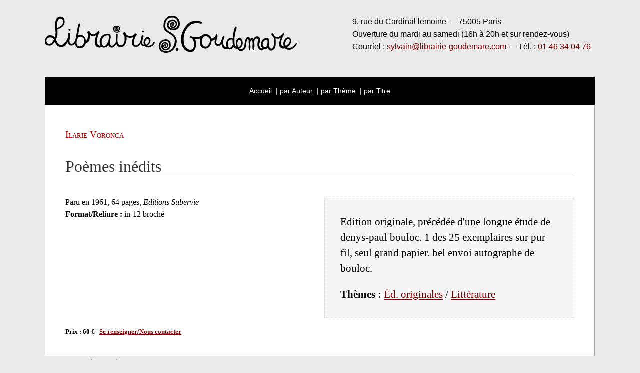

--- FILE ---
content_type: text/html; charset=UTF-8
request_url: https://librairie-goudemare.com/livre/16110/Po%C3%A8mes-in%C3%A9dits.html
body_size: 1504
content:
<!DOCTYPE html>
<html>
    <head>
        <title>	Ilarie Voronca - Poèmes inédits (1961) | Librairie Sylvain Goudemare
</title>
                    <meta charset="UTF-8">
            <meta name="viewport" content="width=device-width, initial-scale=1, maximum-scale=1">
            <!--[if lt IE 9]>
                <script src="//html5shim.googlecode.com/svn/trunk/html5.js"></script>
            <![endif]-->
            <meta name="y_key" content="76ca90d086f6fbcb">
                            <link type="text/css" rel="stylesheet" href="/bundles/herverenaultlibrairiegoudemare/css/global.css?20200416">
                        <link rel="icon" type="image/x-icon" href="/bundles/herverenaultlibrairiegoudemare/images/favicon.ico" />
    </head>
            <body>
            <div>
                <header itemscope itemtype="http://schema.org/LocalBusiness">
            <h1>
                <a itemprop="url" href="/" title="Librairie Sylvain Goudemare">
                    <span itemprop="name">
                        <span id="h1-Librairie">Librairie</span> <span id="h1-SGoudemare">Sylvain Goudemare</span>
                    </span>
                </a>
            </h1>
            <ul>
                <li>
                    <dl>
                        <dt class="redondant">Adresse</dt>
                        <dd itemprop="address" itemscope itemtype="http://schema.org/PostalAddress">
                        <span itemprop="streetAddress">9, rue du Cardinal lemoine</span>
                        <span itemprop="postalCode">75005</span>
                        <span itemprop="addressLocality">Paris</span>
                        </dd>
                    </dl>
                </li>
                <li>
                    <dl>
                        <dt>Ouverture</dt>
                        <dd itemprop="openingHours"><span>du mardi au samedi</span> <span>(16h à 20h et sur rendez-vous)</span></dd>
                    </dl>
                </li>
                <li>
                    <dl>
                        <dt>Courriel :</dt>
                        <dd><a href="mailto:sylvain@librairie-goudemare.com" itemprop="email">sylvain@librairie-goudemare.com</a></dd>
                        <dt id="tel">Tél. :</dt>
                        <dd itemprop="telephone"><a href="tel:+33146340476">01 46 34 04 76</a></dd>
                    </dl>
                </li>
            </ul>
        </header>
    
    <nav>
<ul>
    <li
        ><a href="/">Accueil</a></li>
	<li
        ><a href="/auteur/">par Auteur</a></li>
	<li
        ><a href="/theme/">par Thème</a></li>
	<li
        ><a href="/titre/">par Titre</a></li>
</ul>
</nav>
<section class="contenu" itemscope itemtype ="http://schema.org/Book">
			<div class="auteur" itemprop="author" itemscope itemtype="http://schema.org/Person">
			<span itemprop="name">Ilarie Voronca</span>					</div>
		<h2 class="titre" itemprop="name">
			Poèmes inédits
	</h2>
	<p class="details">
				<span class="divers" itemprop="description">Edition originale, précédée d&#039;une longue étude de denys-paul bouloc. 1 des 25 exemplaires sur pur fil, seul grand papier. bel envoi autographe de bouloc.</span>
				<span class="themes">
			<b>Thèmes :</b>
							<span class="theme">
					<a href="/theme/%C3%89d._originales.html" itemprop="genre">Éd. originales</a>
				</span>
							<span class="theme">
					<a href="/theme/Litt%C3%A9rature.html" itemprop="genre">Littérature</a>
				</span>
					</span>
	</p>
	<p class="infos">
									Paru en 
						<span itemprop="datePublished">1961</span>,
							<span itemprop="numberOfPages">64</span> pages,
				<span class="editeur" itemprop="publisher" itemscope itemtype="https://schema.org/Organization">
			<span itemprop="name">Editions Subervie</span>
		</span><br>
		<span class="format">
			<b>Format/Reliure : </b>
									in-12
			broché
			
			
			
			
			
		</span>
	</p>
	<p class="prix">
		Prix : 60 € | <a href="mailto:sylvain@librairie-goudemare.com?subject=lsg-Poèmes inédits--16110">Se renseigner/Nous contacter</a>
	</p>

</section>

        <footer>
                        
            <div id="promo">
                Site réalisé par
                <a href="https://helixo.fr/"><img
                   src="/bundles/herverenaultlibrairiegoudemare/images/helixo.svg"
                   width="55"
                   alt="Helixo.fr"
                   title="Helixo.fr - webmaster indépendant"></a>
            </div>
        </footer>
            </div>
        </body>
</html>


--- FILE ---
content_type: text/css
request_url: https://librairie-goudemare.com/bundles/herverenaultlibrairiegoudemare/css/global.css?20200416
body_size: 2449
content:
@charset "UTF-8";

* {
    box-sizing: border-box;
}

html { overflow-y:scroll; }

body, table, th, td, p {
    font-family: Georgia, serif;
}

body {
    margin: 10px;
    background: #eaeaea;
}

body > div {
    width: 1100px;
    margin-left: auto;
    margin-right: auto;
}

@media screen and (max-width: 1120px) {
    body > div {
        width: 100%;
    }
}

a {
    color: maroon;
}

img {
    border: 0;
}

header {
    text-align: left;
    margin-bottom: 40px;
    display: flex;
    flex-wrap: wrap;
}

@media screen and (max-width: 640px) {
    header {
        margin-bottom: 10px;
    }
}

header ul {
    line-height: 1.6em;
    padding: 0;
    margin: 20px 8px 8px 8px;
    font-family: 'Open Sans', Arial, Helvetica, sans-serif;
}

header li {
    list-style-type: none;
}

header dl {
    margin: 0;
}

header dl dt {
    display: inline;
}

header dl dt.redondant {
    display: none;
}

header dl dd {
    display: inline;
    margin-left: 0;
}

header dl dd[itemprop="openingHours"] span {
    white-space: nowrap;
}

header dl > span {
    display: block;
}

header span[itemprop="postalCode"]:before,
header dt#tel:before {
    content: " — ";
}

header h1 {
    flex: 1;
    margin-bottom: 0;
}

header h1 span span {
    float: left;
    height: 78px;
    text-indent: 100%;
    overflow: hidden;
    white-space: nowrap;
}

header h1 span#h1-Librairie {
    width: 225px;
    background: url(../images/logoLSG.svg) 0 0 no-repeat;
}

header h1 span#h1-SGoudemare {
    width: 279px;
    background: url(../images/logoLSG.svg) -222px 0 no-repeat;
}

@media screen and (max-width: 640px) {
    header h1 {
        margin: 0;
    }

    header dt#tel:before {
        content: " ";
        display: block;
    }
}

#home-top, #home-blog, #home-photo {
    float: right;
    width: 360px;
}

#home-photo {
    padding-top: 15px;
    max-width: 100%;
}

#home-photo img {
    max-width: 100%;
    border: 1px solid #555;
}

#home-contenu {
    float: left;
    width: 725px;
    margin-right: 15px;
}

nav {
    background-color: black;
    color: white;
    font-family: 'Open Sans', Arial, Helvetica, sans-serif;
    font-size: .9em;
    text-align: center;
    padding: 15px;
}

nav ul {
    padding: 0.2em;
    margin: 0;
}

nav li {
    display: inline-block;
    margin: 2px;
}

nav li a {
    color: white;
}

nav li.current a {
    font-weight: bold;
}

nav li + li:before {
    content: " | ";
}

nav a {
    color: white;
}

nav ul.subnav {
    border: 1px solid #acacac;
    background-color: white;
    color: black;
}

nav ul.subnav a {
    color: black;
}

nav ul.subnav a.current {
    font-weight: bold;
}

nav ul.subnav a:hover {
    color: white;
    background-color: black;
}

nav ul#nav-auteurs li + li:before, nav ul#nav-titres li + li:before {
    content: " | ";
    color: #bbb;
    margin: 0 0.2em;
}

nav ul#nav-themes li + li:before {
    content: "";
    margin: 0 0.2em;
}

nav#home-nav, section#home-blog {
    color: white;
    vertical-align: top;
    border: 1px solid black;
    padding: 1em .8em;
    text-align: center;
}

nav#home-nav {
    background-color: maroon;
    line-height: 1.5;
}

nav#home-nav p {
    font-family: 'Open Sans', Arial, Helvetica, sans-serif;
}

section#home-blog {
    background-color: #7b6a6a;
    margin-top: 15px;
}

section#home-blog > a > h1 {
    font-size: 1.4em;
    margin: 0 auto;
    color: black;
    text-indent: 100%;
    overflow: hidden;
    white-space: nowrap;
    width: 219px;
    height: 45px;
    background: url(../images/blog.svg) no-repeat;
}

section#home-blog article > h1 {
    font-weight: normal;
    font-size: 1.2em;
    margin: 20px 5px 7px 5px;
}

section#home-blog article > h1 > a {
    color: white;
}

section#home-blog article > h1:before {
    content: url(../images/main.svg);
    display: inline-block;
    width: 32px;
}

section#home-blog article a {
    color: #570808;
}

section#home-blog article div {
    text-align: justify;
    color: #222;
}

section#home-blog .postdate {
    margin-top: .8em;
    font-family: 'Open Sans', Arial, Helvetica, sans-serif;
    font-size: 0.8em;
    color: #bbb;
    text-align: center;
}

section#home-blog nav {
    margin-top: 1em;
    padding: .5em;
    background: none;
    font-size: .8em;
}

nav#home-nav p, nav#home-nav ul {
    margin: 0;
    padding: 0;
}

nav#home-nav a {
    color: white;
}

nav#home-nav li {
    display: block;
    list-style-type: none;
}

nav#home-nav li:before {
    content: " - ";
}

nav#home-catalogue {
    display: inline-block;
    width: 12em;
    margin: 0 0 1em 0.5em;
    padding: 1em 0.4em 0.4em 0.4em;
    text-align: center;
    border: 1px solid #acacac;
    background-color: #555;
}

@media screen and (max-width: 1120px) {
    #home-top, #home-contenu, #home-blog, #home-photo {
        width: 100%;
    }

    #home-photo img {
        display: block;
        margin: 0 auto;
    }
}

nav#home-catalogue p {
    font-size: 0.8em;
}

nav#home-catalogue img {
    max-width: 10.5em;
}

nav.catalogue {
    border: 1px solid black;
    background: maroon;
}

nav.catalogue ul {
    padding: 1em;
}

h2 > a.upward {
    float: right;
    color: white;
    text-decoration: none;
    font-weight: bold;
    padding-right: 0.2em;
}

section#home-contenu {
    background-color: white;
    color: black;
    font-size: 18px;
    border: 1px solid #acacac;
    padding: .5em 1.2em 1.2em;
}

section#home-contenu p {
    background-color: white;
    color: #333;
    line-height: 1.7;
}

section#home-contenu div.themes {
    color: #333;
    background-color: #eaeaea;
    padding: 1em;
    font-size: 16px;
    margin: 40px 0;
}

section#home-contenu ul.themes {
    list-style-image: url(../images/puce.svg);
    line-height: 1.8;
}

@media screen and (min-width: 740px) {
    section#home-contenu ul.themes {
        -moz-column-count: 4;
        -webkit-column-count: 4;
        column-count: 4;
        list-style-position: inside;
        white-space: nowrap;
        padding-left: 5px;
        line-height: 1.5;
    }
}

section#home-contenu div.conditions {
    margin-top: 2em;
    color: #333;
    background-color: #dbdbdb;
    padding: 0.5em;
    font-size: 0.8em;
    font-family: 'Open Sans', Arial, Helvetica, sans-serif;
}

div.actu {
    padding: 1em 0.5em;
    margin-bottom: 15px;
    color: white;
    text-align: center;
    background-color: #009;
}

div.actu p {
    padding: 0;
    margin: 0;
    color: white;
    text-align: center;
    background-color: #009;
}

div.actu a {
    color: white;
}

section.contenu {
    background-color: white;
    color: black;
    padding: 40px;
    border: 1px solid #acacac;
}

@media screen and (max-width: 640px) {
    section.contenu {
        padding: 8px;
    }
}

section.contenu h2 {
    clear: both;
    background-color: #ccc;
    font-size: 1.4em;
    padding-left: 0.2em;
}

section.contenu h3 {
    margin-bottom: 2px;
    margin-top: 0;
    border-bottom: 1px dotted maroon;
    padding-bottom: 2px;
}

section#auteurs h3 {
    font-size: 1em;
}

section#auteurs h3:target {
    background-color: #ddd;
    padding: 0.3em;
}

section.contenu div.groupe {
    width: 25%;
    float: left;
    min-width: 200px; 
    margin: 1em 4% 1em 4%;
}

section#auteurs div.groupe {
    margin-bottom: 2em;
}

section.contenu div.groupe ul {
    margin: 0;
    padding-left: 1.5em;
}

section.contenu div.groupe li {
    margin-top: 0.3em;
}

section.contenu div.groupe ul a {
    color: black;
    text-decoration: none;
}

section.contenu div.groupe ul a:hover {
    color: maroon;
}

section.contenu div.auteur {
    font-size: 1.2em;
    line-height: 2em;
    margin: 0;
    background-color: transparent;
    color: #bc0000;
    font-variant: small-caps;
    font-weight: normal;
    font-style: normal;
}

section.contenu div.auteur a {
    font-variant: normal;
    font-size: 0.6em;
    color: #555;
    font-weight: normal;
    white-space: nowrap;
    vertical-align: top;
}

section.contenu h2.titre {
    background-color: transparent;
    color: #333;
    border-bottom: solid 1px #ccc;
    font-size: 2em;
    padding: 0;
    font-weight: normal;
    font-style: normal;
    margin-bottom: 1em;
}

@media screen and (max-width: 640px) {
    section.contenu h2.titre {
        margin: 0;
    }
}

section.contenu p.infos {
    float: left;
    max-width: 400px;
    background-color: white;
    margin-right: 1em;
    margin-top: 0.5em;
    line-height: 1.5em;
}

section.contenu p.infos span.editeur {
    font-style: italic;
}

section.contenu p.details {
    float: right;
    max-width: 500px;
    border: 1px dotted rgb(204, 204, 204);
    padding: 1.5em;
    font-size: 1.3em;
    line-height: 1.5em;
    background-color: rgb(245, 245, 245);
    margin-top: 0.5em;
    margin-bottom: 1em;
}

@media screen and (max-width: 1120px) {
    section.contenu p.infos, section.contenu p.details  {
        float: none;
        width: auto;
        margin-right: 0;
    }
}

section.contenu p.prix {
    clear: both;
    background-color: white;
    font-weight: bold;
    font-size: 0.8em;
    margin-bottom: 0;
}

section.contenu p.details span.themes {
    display: block;
    margin-top: 1em;
}

section.contenu p.details span.themes span.theme + span.theme:before{
    content: " / ";
}

main#blog-list {
    background: #7b6a6a;
    border: 1px solid black;
    padding: 20px 40px;
    /* pour IE */
    display: block;
}

main#blog-list article > h1:before {
    content: url(../images/main.svg);
    display: inline-block;
    width: 32px;
}

main#blog-list h1,
main#blog-list h1 a {
    color: white;
}

main#blog-list article + article {
    line-height: 1.5;
    margin-top: 1em;
}

main#blog-list article + article:before {
    content: "~";
    font-size: 1.5em;
    display: block;
    text-align: center;
    padding-bottom: 1em;
}

main#blog-list .postdate {
    float: right;
    margin: 0 0 3em 3em;
    color: #ccc;
    font-family: 'Open Sans', Arial, Helvetica, sans-serif;
    font-size: .9em;
}

@media screen and (max-width: 640px) {
    main#blog-list .postdate {
        float: none;
        display: block;
        margin: 2em 0 1em 0;
    }
}

main#blog-list .intro {
    font-size: 1.1em;
    line-height: 2;
}

main#blog-list .intro p {
    margin: 0;
}

main#blog-contenu h1 {
    background: black;
    color: white;
    border-bottom: none;
    padding: 20px;
    margin-bottom: 0;
}

main#blog-contenu div#postdate {
    float: right;
    background: #7b6a6a;
    border-right: 1px solid black;
    border-bottom: 1px solid #ccc;
    color: #ccc;
    padding: 2.2em 1em 5px 3em;
    margin: 0 0 2em 3em;
    font-size: .8em;
}

main#blog-contenu div#postdate {
    font-family: 'Open Sans', Arial, Helvetica, sans-serif;
}

@media screen and (max-width: 640px) {
    main#blog-contenu div#postdate {
        float: none;
        display: block;
        margin: 0;
        padding: 20px;
        border-left: 1px solid black;
    }
}

main#blog-contenu div#intro {
    background: #7b6a6a;
    border: 1px solid black;
    border-top: none;
    padding: 20px;
    font-size: 1.1em;
    line-height: 2;
}

main#blog-contenu div#texte-photos {
    padding: 20px;
    border: 1px solid #acacac;
    background: white;
}

main#blog-contenu div#texte {
    font-size: 1.1em;
    line-height: 1.8;
    padding: 10px 250px;
    text-align: justify;
}

@media screen and (max-width: 960px) {
    main#blog-contenu div#texte {
        padding: 0 120px;
    }
}

@media screen and (max-width: 640px) {
    main#blog-contenu div#texte {
        padding: 0;
    }
}

main#blog-contenu div#texte p:first-child::first-letter,
main#blog-contenu div#texte h1:first-child::first-letter,
main#blog-contenu div#texte h2:first-child::first-letter,
main#blog-contenu div#texte h3:first-child::first-letter,
main#blog-contenu div#texte h4:first-child::first-letter {
    color: #aaa;
    font-size: 400%;
    font-weight: bold;
}

main#blog-contenu div#photos {
    padding: 40px 0;
    text-align: center;
}

main#blog-contenu img.blog {
    max-width: 230px;
    margin: 20px;
}

footer:before {
    content: " ";
    display: block;
    clear: both;
}

footer #promo {
    font-family: 'Open Sans', Arial, Helvetica, sans-serif;
    font-size: 0.8em;
    color: #bbb;
    padding-top: 5px;
}

div.sl-overlay {
    width: 100%;
}


--- FILE ---
content_type: image/svg+xml
request_url: https://librairie-goudemare.com/bundles/herverenaultlibrairiegoudemare/images/helixo.svg
body_size: 3143
content:
<?xml version="1.0" encoding="UTF-8"?>
<svg width="890.66" height="253.41" version="1.1" viewBox="0 0 890.66 253.41" xmlns="http://www.w3.org/2000/svg">
 <path d="m118.44 65.77v119.16" fill="none" stroke="#333" stroke-linecap="round" stroke-width="12"/>
 <path d="m213.66 65.77v119.16" fill="#f00" stroke="#333" stroke-linecap="round" stroke-width="12"/>
 <g fill="none" stroke-linecap="round" stroke-width="12">
  <g stroke="#333">
   <path d="m213.66 110.16h-95.21"/>
   <path d="m359 150.41c-13.273 26.314-45.239 40.022-75.712 32.468-30.473-7.5544-50.599-34.176-47.669-63.054 2.9303-28.878 28.065-51.622 59.533-53.869s58.574 15.873 66.324 43.988" style="paint-order:normal"/>
   <path d="m361.51 110.16h-120.96"/>
  </g>
  <ellipse cx="686.31" cy="125.53" rx="64.779" ry="59.45" stroke="#666"/>
  <path d="m385.66 65.77v100.98c0 18.183 19.069 18.183 19.069 18.183h64.949" stroke="#4d4d4d"/>
 </g>
 <g stroke-linecap="round" stroke-width="12">
  <path d="m489.66 92.03v93.766" fill="#fff" stroke="#4d4d4d"/>
  <path d="m489.58 65.92a2.0137 1.8219 0 0 1 0.16484 0.39211" fill="#fff" stroke="#4d4d4d"/>
  <path d="m628.4 65.77-118.73 119.16" fill="none" stroke="#666"/>
  <path d="m509.46 65.99 119.16 118.73" fill="none" stroke="#666"/>
 </g>
 <g stroke="#000">
  <path d="m751.7 186.6q0.75508 0 1.1669 0.46493 0.4805 0.39851 0.4805 1.1291 0 0.59777-0.4805 0.99628-0.41186 0.46493-1.1669 0.46493-0.68643 0-1.1669-0.46493-0.41186-0.39851-0.41186-0.99628 0-0.7306 0.41186-1.1291 0.48051-0.46493 1.1669-0.46493z"/>
  <path d="m773.49 141.57q-3.3635 0-5.2169 1.6605t-1.8534 5.1142v6.3098h10.091l-0.27458 1.3284h-9.816v33.143h-1.5102v-33.143h-6.1779v-1.3284h6.1779v-6.509q0-3.7858 2.2652-5.8448 2.3339-2.1254 6.1779-2.1254 4.2559 0 7.9626 2.059l-0.54914 1.1291q-3.5695-1.7933-7.2762-1.7933z"/>
  <path d="m797.83 153.99q1.8534 0 3.5008 0.39851l-0.34322 1.2619q-1.5102-0.33209-3.1576-0.33209-3.9127 0-6.3838 2.6567-2.4712 2.5903-4.1872 8.3023v22.848h-1.5102v-34.471h1.3042l0.0686 8.568q1.5102-4.7821 4.05-6.9739 2.6085-2.2582 6.6584-2.2582z"/>
 </g>
 <path d="m59.655 5.3801v10.351q-13.066-1.109-19.163 3.9432-6.0969 5.0523-6.0975 16.02v67.407q0 10.475-2.9397 16.02-2.8308 5.5452-9.9077 7.7635 7.077 1.7251 9.9077 7.5168 2.9397 5.6684 2.9397 16.143v65.679q0 10.967 5.9882 16.389 5.9882 5.4219 19.054 5.2987v10.351q-16.223 1.3555-25.586-6.4076-9.255-7.6398-9.255-23.906v-69.376q0-8.0095-3.4841-12.199-3.3753-4.1897-12.086-4.1897h-4.0285v-10.598h4.0285q7.5129 0 11.541-4.9291 4.0285-4.9291 4.0285-11.337v-70.852q0-16.02 9.255-23.413 9.3637-7.3938 25.804-5.6684z" fill="#666" stop-color="#000000" stroke="#666" style="-inkscape-stroke:none;font-variation-settings:normal"/>
 <path d="m831 5.3801v10.351q13.066-1.109 19.163 3.9432 6.0969 5.0523 6.0975 16.02v67.407q0 10.475 2.9397 16.02 2.8308 5.5452 9.9077 7.7635-7.077 1.7251-9.9077 7.5168-2.9397 5.6684-2.9397 16.143v65.679q0 10.967-5.9882 16.389-5.9882 5.4219-19.054 5.2987v10.351q16.223 1.3555 25.586-6.4076 9.255-7.6398 9.255-23.906v-69.376q0-8.0095 3.4841-12.199 3.3753-4.1897 12.086-4.1897h4.0285v-10.598h-4.0285q-7.5129 0-11.541-4.9291-4.0285-4.9291-4.0285-11.337v-70.852q0-16.02-9.255-23.413-9.3636-7.3938-25.804-5.6684z" fill="#666" stop-color="#000000" stroke="#666"/>
</svg>


--- FILE ---
content_type: image/svg+xml
request_url: https://librairie-goudemare.com/bundles/herverenaultlibrairiegoudemare/images/logoLSG.svg
body_size: 68253
content:
<?xml version="1.0" encoding="UTF-8" standalone="no"?>
<svg
   xmlns:dc="http://purl.org/dc/elements/1.1/"
   xmlns:cc="http://creativecommons.org/ns#"
   xmlns:rdf="http://www.w3.org/1999/02/22-rdf-syntax-ns#"
   xmlns:svg="http://www.w3.org/2000/svg"
   xmlns="http://www.w3.org/2000/svg"
   xmlns:xlink="http://www.w3.org/1999/xlink"
   id="svg8"
   version="1.1"
   viewBox="0 0 132.43035 19.483521"
   height="73.638504"
   width="500.5242">
  <defs
     id="defs2" />
  <metadata
     id="metadata5">
    <rdf:RDF>
      <cc:Work
         rdf:about="">
        <dc:format>image/svg+xml</dc:format>
        <dc:type
           rdf:resource="http://purl.org/dc/dcmitype/StillImage" />
        <dc:title></dc:title>
      </cc:Work>
    </rdf:RDF>
  </metadata>
  <g
     transform="translate(40.36679,3.6611991)"
     style="display:none"
     id="layer2">
    <image
       style="fill:#a81f1f;fill-opacity:1;stroke:none;stroke-opacity:1"
       width="105.83334"
       height="16.404167"
       preserveAspectRatio="none"
       xlink:href="[data-uri] eJztXcmy4yoMJf2D3jpfGG/9hXmLF7qJohlhE0eniqqbhEECoQnsW0oikUgkEg7cziYgkZgV+74/ 4XfLsuSeSSQSicQn1nV9ruv6LKWQZV3XJ2ZcEolfwyHe1L7vz8fj8fbd/X5Pby4xDdZ1fW7bZm2T cpxIjMLLSyNLenGJGYBFHDXKgAWrm3KcSARDMh6l2ainEZn4eUCDoJFHTLbTiCQSQaCMB5Vfzs2X OANQFq1yiMhyIpEIAOvVQQOTUUjiaEAZlIxHTWHB71sjknKcSHRCmxJAopRE4kiwxqOed3DnI7Uu qJNIJDqgNgztxss0VuIoSFGDdI23AJltnaEjohDscJ+KkBKJr4E1NdXWT+FPHAjUwcHO7moUQt3C auR2WBRC3f6iSj6nkvhKePLK2rqJRASEaAFVwtDDx/qIjqatRgMreSaT+CpYb6VkCitxNCinBUtr UREJ8ltYGkt7/V1b0ogkvgaOGynDhTxzw4kW2IE3dqGDU+QwbQU/e+VZG3HUtBosVF0PLYnE4bAY kAMPHnMjJVp8yIOUkmrSWbCt9FkNzni05zBSP3monvhaWAzIEemrvCqcQPAhn4QstvWehGyHGBDO eKQRSMyMP2cM2r64bl3XYS+ja1/guK7riCGmQfvcgsVjTchY17W0L1rctu3Wzu39fu/pG32J40te b/mixsTPQBOB9L4+Ipqeb4d06HpVvjvwEZFyEUj9rjlnQFNenhuFVOSRhj/xk+AU9kkvoLv0pkQU 2VvOvKQRwfBhQKQzkPKSn8jnQCjDf0U5jUbO0UVBKa0zXqBofSblGwHz863hgH+fS+k80NzCqrIi 3YrC6nnf5lsuKqPRqHOXMn1BEO/BOmWj/MgB+puxqB4y2GRX5t8M6vIGFVlgMi09P2KhAaMlQSNl +sKQPLYjvYarp3BaIwFTVvU3+LBbgr8+Til2zT+W6jEeV5TPEfiFrMJPg3pyt3eh2wNMS5ty4Q2K GRDq2YUr8t8JUglpH+YrDgPAPdmekPEjWYXfxQgPoeN5kV/wVN5SVchDZFfn3wXpJiAVZcBidY6I /hJKXN0p/HmM8BDSgNBoDQf2wFuZlPdJnpJWzROVwrIOdtItxKshDciVMSrEtG60WULdI2+aQY+5 TWHNpKhmiYxOSCdl9NGPKWQnMQiTKe4uOnoV3RGvaoHjUOchM222mdIQR12nzbOPfsyiWxIDMcsi BykpNy/eGzpeUIpwRiU1SwTSYvTNqLy224+ZHI/EIIx6w651sw0yIKZ/kFVOUOTWHH0+aPgPI6OR ox2KiyLn7+oY5CWY+4tI31A3cLCbN4obO2r0HtZaximBm/IqHvWgaCQNSD9+KnqLcO5mPANlEW1A OiKaYQbEWjTjSwbIGlEYeI7yti+lGKn1iLp9FUmrh55JbsGpMUtq/ChEPA7xlQ9dRh/cegwINnHt vX7t5qFSGpYi0WwZw5I+O/KVGkgfl0HE1dsZ0leSg+Kh6ciHVH/NgLzg5nm6K+NVANtCEDSdAaGK 9BAYluKRNqHlGQwpRWZ96CxyrjRz4031NG2/Ahiv3ueRygkGxBJJGx+MPEw5/eIButfxmOrGn0YZ V+EZ4SVEedVcofqlQsA2moEbTivoWuVrCUMj0n1Yoa4GY2VElDQLOlIC5nZttOyhU3Em17WOHuXm 5QeO921y4wVlCKg55Nb8lOjDkl6ByiVqkT19UsqZ8+yxvp1ep1jfkTYaakCiznq0SsRD4yyw0u9N JcBxtBGhZi3bNC5nbALlN+INulPJDczIjFLQUoZAs+6nzFdv/v9MAwJp0W4EWM+a29d4qM4D1aEG BLbTeK/W9JqWF89Z1QlQK84IAwKLNhrEiiOlqqLLkgp2rmlve5I2qxHgUs9RdGnG0xYpYgk3glju v+1co2ACF9nUp1VYOSPR420y9U1K15IWjDAgcAzoqVLpyt614RyW2YyIZZ6dDsPftlHRYXEaLiY9 rebJ44jBKEnDhzXtpzkrQPrqnmNsP0nQyoHGCeDkKsoIqjv0HqRq4EkhWYX1BWoME0+SwYlQuj3j CzDNmee8q0M5TWdEil95mvmwGhFMQYxMaSr6VtXVjkvIgkdmSH6wvYrJr2Wee5wkbJz6HRJBkPRo 9lqX/vZ4sT1elgCPEumiv7bpPf8gxjbPkcUoRBkQT45eMwBl3BknJEaoAWDu2JMqa+mzpIW8fFBz RHmzTvklx+JKRPrKMqYi1Rw6HizIGopjKscjoXXYOAeairgsUZ4I7caQCOv1GD0HdZ2T8Dah1rHb PrD6WFpQQ9QZBsRavyMMZ+fFE+UYx3fLbUvbEQbE6qQ5I3FuLNecaQwZZRyZcx62LeyHIO2NJgvP kgHTGDirfjPsBZJ3SRY79ccnAc423QRQi9lznqEAubgGXkhavcbNa0BKB/9SxYhUHBXp9dClHVsq geddoQ8RGqMKtyxIqZZImdQ4a5TyxGSKSjVR/QH6sbUS55wbL0ppa/ac5YxRSrFb5PQP6KAypmpM DbRtm3b8DyzLYm6z7/uzZ8wWsJ/7/a4an/v98XiY6YA8aejwwLPuUeO2/O37Hj7Guq5PKE/rupZ9 3+t4t33f3/jeto2U65mglaneNa3zVUq5Lcty0+4zuL4YHZCHfd/Lsiw3rg72/bquZdu2Sh/bXjtv 27bdeuZuXdcP/iFt7Z7u1V+Qr3Ye4W9DdInVs5TCR08ai+tzsKfXxYM0d56ctKVNTxrRGrpG8SLN meQRSWcXVnm21Nd6a97UZUBf7jEtUWHPntTyw9Cj2m/cmQVo99FGE9Uz+0HkTZuaUtbj6pj4sOju P9QPnKXGPH7oQVojCWixoWdoocViYZmDtg9viILWa6LqYzRFeyQURkc5Xl4k+VuWpSzLgkYL9ffm c1mW5YYptbr+y7LcWhn2RI0jAWUmKuLm4PXAPWvu3bPYPqU8e6tTq6EJ8vmSo7dxRmUPKhADqvqt rdPyodV7H9B4l5y36739QR0SWrxUz7gYza1SMYL0OKznE9ZDNiZys44jojcyqm0sOVuka9a7wzxQ bXSr8cSMUZtbNrlxhb7M64q1JXgTeWcOjrk6KKTLF1I+v+1b+32dV0kONWd7lgjVW4+L5qwXGSR5 rudMqOxhG769EaFUbCbhVfSJ0oOMY96k3sNtDR+cQvQqXUt96zjaVIclXcitEzW+Yq7Y37HNhtFM 8dG21xgQa6p3ZgOikVOJBmrNIw+QvQaEGlNrQCRZa/p08aapp+HXYkDCU7eScpYG0+bjqyWT6nIK sm2jzUsLvLqhUMgifRyvyo2CFdU4vdEiV0dj9BseVZtcMyeYXNTv6t9gzApJjtTzFnkOojUgHWeC LhnVri9Fo9WAtLRKMkAp0xEGBNIm8eaZg0gDYpFNk7MtKSZJIKkQlotkuH4petpQSmvNqT57NnYD 10IS9LNXEikj4Jl7B+9oe2x8bg64omz3ARgdcJ+bOUUVgMW7pXCGAfE4CJZISbOOzFx/9GGJYqGX j7Vl+ka/H2lACiMjnjmwOu3UGiizSS3sMgy9NUv4bVEWWqIkWuCCaD20olAEGlBGAHrC8DdqMS3e HuA1dN41fGr71sqFx9FA+v/7ue2v/budf40B0dJBtQHjmNBjQLj6noiFW0dKAWuiAQRo/0Tk6DIG 0SkszTpZHAvJgHDz1LNXsfEFGmKhJT6KIE7hcgopckK0PHOF8tQ09S3terxhiU8pl1qVQLSj0RqJ 11dvctDQRv391objWSs3HSklth9pjgsxf3X+pYhRQruGmFPHpTultAzGL1U0BmuEAXnhYzyNcTA6 sWIdwdly7SlPJDsEraC1ZQQxFgUelLYy0SAtqHITqujnUlpRcz9KOXpppiKQhraPs5CWbsKgVLj4 jNqIyBxZ64slek9qo2uL3MOiicq5iCfKgJT3NSHl1+LIagytdb4gXVhflN6gxr8cJMV7hCVtPT3o oUGjKtFjrY+19/JxJHr5hOE+VByMUmU3K+f9OwybV1mbN7PFiJzp0GFGvXzy6uLFaqwsBoSi1aPQ pZSptD690TxlOBjafgOYAk9cE9CAYEoA80YtKQ5LrpvqQ9OGa2+RZU4xVH5G7g1PJFTAXFc+NPW5 tXuVNwhzq5lzlAZNmpeSIUpOJXQYLpZOzdiJxNcD2UDkw6KacwAq/YR9rz2f6W3n9QZ7o7seBHrk 4kOh1LpSfWIyg41FzZeVt3butUYRn1Ua1LGBlU7ruInE1wPz3LSbR2M8qN8KUD4QkrKAho1Sgt/s EUaldNu+SoxCROe29u91Dqh+o9paIUWjpYyPSBOJbwCqmItyo0oRhicCqYhK6ST+R5QX36s0ewy+ 5WA9Cq2TkgYjkWhAKXjsYgPmCWNtuTGsit1jRNJ48Bh949ACz5lrKvREYjJw5w7a3PCozaxJJ5QT leC3IufqOPhe25tIfBH2fX8+Hg/zK9B35B8cjUKlEeJ+vx9GQyJhRQpm4mfQKmnMmKyv/5WQSjuR SCQSiUQikUgkEonZ8B/NrkQGZh/UCwAAAABJRU5ErkJggg== "
       id="image877"
       x="156.48213"
       y="194.30386"
       transform="translate(-156.48213,-194.30386)" />
  </g>
  <g
     style="display:inline"
     transform="translate(-116.11534,-190.64266)"
     id="layer1">
    <path
       id="path882"
       d="m 123.80949,191.12167 -0.31586,0.0706 -0.24835,0.1214 -0.29054,0.17202 -0.25678,0.21424 -0.24706,0.25174 -0.21329,0.2855 -0.18097,0.3289 -0.16408,0.46395 -0.13028,0.43725 -0.0964,0.58919 -0.0502,0.45702 -0.0335,0.47391 0.0119,0.58495 0.0119,0.58489 0.024,1.16986 0.0835,1.14594 0.0835,1.14596 -0.0479,0.6088 -0.0388,0.31634 -0.0628,0.32829 -0.0686,0.23863 -0.11628,0.36399 -0.19084,0.41161 -0.0779,0.0656 -0.0897,-0.0418 -0.19085,-0.21474 -0.23855,-0.20277 -0.31036,-0.191 -0.35808,-0.17903 -0.29853,-0.10736 -0.29851,-0.10735 -0.34823,-0.022 -0.37401,0.002 -0.32818,0.036 -0.33413,0.0777 -0.24706,0.12471 -0.23863,0.18384 -0.33929,0.31875 -0.23799,0.25121 -0.2133,0.28496 -0.14574,0.19211 -0.12888,0.24275 -0.0866,0.20055 -0.0694,0.18844 -0.0609,0.18846 -0.0357,0.19266 -0.0356,0.18844 -0.0324,0.19663 -0.0198,0.21774 -0.0181,0.2751 0.009,0.16266 0.003,0.12885 0.0167,0.12887 0.0167,0.14153 0.0208,0.14154 0.0336,0.13732 0.0208,0.11617 0.0462,0.0993 0.0505,0.093 0.0508,0.076 0.0507,0.0718 0.0888,0.0846 0.22332,0.21447 0.26519,0.15468 0.32805,0.14161 0.34542,0.11726 0.3412,0.054 0.40525,0.035 0.38169,-0.0299 0.45923,-0.0714 0.31434,-0.13552 0.24143,-0.12048 0.20858,-0.12226 0.28849,-0.23587 0.24787,-0.22869 0.16125,-0.22341 0.20294,-0.21503 0.21506,-0.27464 0.21502,-0.27463 0.0836,0.11948 0.0835,0.11948 0.10736,0.22683 0.10733,0.22684 0.16727,0.27461 0.16724,0.27462 0.20295,0.29821 0.22826,0.26443 0.27146,0.26344 0.34738,0.17905 0.38248,0.20851 0.54284,0.1579 0.42357,0.0605 0.46578,-0.024 0.36987,-0.0357 0.43742,-0.12007 0.37401,-0.19022 0.43312,-0.31682 0.53971,-0.46321 0.543,-0.61665 0.66904,-0.90734 0.095,0.33451 0.1198,0.50148 0.21472,0.38165 0.3222,0.37038 0.51313,0.20243 0.78819,0.11981 0.62023,-0.15541 0.40624,-0.22691 0.62061,-0.525 0.12655,-0.0501 0.0287,0.28894 0.11915,0.45373 0.1314,0.4295 0.3103,0.45367 0.54923,0.38165 0.52504,0.26251 0.53704,0.0239 h 0.54902 l 0.58974,-0.0616 0.57974,-0.17008 0.30349,-0.19019 0.37461,-0.29395 0.33453,-0.3823 0.35782,-0.47722 0.22665,-0.52535 0.1386,-0.43891 0.25803,-0.11002 0.38231,-0.16693 0.42945,-0.2625 0.42013,-0.33455 0.29807,-0.52484 0.19116,-0.59721 0.0714,-0.54922 0.0836,-0.71617 -0.0135,-0.40353 0.0532,-0.30627 0.0416,-0.31668 0.17668,0.0522 0.49121,0.2178 0.52379,0.2073 0.50396,0.11559 0.40819,-0.0773 0.51043,-0.2005 0.46548,-0.24308 0.22726,-0.0596 -0.0365,0.22663 -0.1665,0.46526 -0.20342,0.74031 -0.11918,0.51313 -0.0837,0.5732 -0.14774,0.69969 0.031,0.9374 0.0944,0.606 0.21144,0.57588 0.29812,0.3892 0.3634,0.3347 0.48926,0.27696 0.66594,0.16696 c 0.22648,0.0129 0.45822,0.0105 0.7162,-0.0713 l 0.39362,-0.16726 0.25053,-0.23864 0.31031,0.2383 0.47789,0.19114 0.5008,0.0714 0.52568,-0.0478 0.47718,-0.13112 0.40621,-0.21507 0.27446,-0.25058 0.267,-0.2957 0.22243,-0.27702 0.19094,-0.31065 v 0.19116 l 0.10264,0.24151 0.15994,0.25995 0.28643,0.32237 0.3116,0.23648 0.2373,0.15731 0.47402,0.12193 0.4333,-0.002 0.19116,-0.0234 0.59638,-0.28674 0.52564,-0.39394 0.54864,-0.56054 0.26315,-0.3223 0.13706,-0.16469 0.1012,0.17669 0.28674,0.50082 0.42943,0.35808 0.59705,0.40588 0.78752,0.14337 0.69261,-0.0714 0.73975,-0.35808 0.54924,-0.35808 0.35383,-0.5075 0.26696,-0.50717 0.1888,-0.46347 0.19779,-0.70907 0.15979,-0.76361 0.0336,-0.57317 0.031,-0.68524 -0.0887,-0.53391 0.24381,0.17588 0.3292,0.14334 0.50146,0.14048 0.63952,0.0767 0.74505,-0.007 0.59945,-0.20252 0.34638,-0.0839 0.31022,-0.21466 -0.33392,0.75208 -0.11962,0.48948 -0.17882,0.60867 -0.11914,1.09782 0.0478,0.66841 0.0953,0.57292 0.18977,0.35159 0.2158,0.29312 0.45366,0.40587 0.45185,0.15091 0.4077,0.0401 0.45365,-0.0713 0.47724,-0.1198 0.58506,-0.31005 0.5133,-0.38191 0.28643,-0.382 0.41812,-0.64488 0.13089,0.42985 0.17821,0.33484 0.2519,0.26219 0.45365,0.27365 0.52109,0.18427 0.41945,0.0168 0.33435,5.2e-4 0.1674,0.14286 0.28734,0.19176 0.34695,0.12032 0.5492,0.0958 0.64442,2.7e-4 0.56089,-0.10782 0.50173,-0.20304 0.54877,-0.27447 0.32241,-0.26215 0.36984,-0.29897 0.48947,-0.66847 0.23895,-0.33389 0.0714,-0.3345 v -0.28609 c 0,0 -0.0518,-0.11462 -0.14934,-0.15145 -0.0933,-0.0352 -0.23232,0.009 -0.23232,-0.0155 0,-0.0478 -0.15511,0.0474 -0.15511,0.0474 l -0.28708,0.40583 -0.19043,0.36971 -0.44177,0.52529 -0.4297,0.37042 -0.59731,0.21445 -0.64415,0.16759 -0.41804,-0.005 -0.16699,-0.01 -0.25082,-0.0248 0.34683,-0.24234 0.34565,-0.31483 0.3823,-0.43009 0.3103,-0.47722 0.1905,-0.57284 0.16759,-0.52502 c 0,0 -0.0478,-0.52573 -0.0478,-0.62127 0,-0.0955 -0.19113,-0.54856 -0.19113,-0.54856 l -0.26252,-0.40589 -0.7404,-0.40587 -0.64417,0.0235 -0.60906,0.25118 -0.40558,0.39393 -0.27779,0.38233 -0.18767,0.4171 -0.19121,0.63262 -0.0995,0.51756 0.003,0.46115 0.12392,0.53178 0.18647,0.46992 -0.25217,-0.0598 -0.33195,-0.14198 -0.33525,-0.31011 -0.13604,-0.235 -0.0783,-0.44571 0.0954,-0.57254 0.13108,-0.68039 0.19147,-0.74012 0.13107,-0.45395 0.17882,-0.56057 0.0714,-0.3103 -0.16694,-0.40586 -0.17418,-0.1292 -0.25527,-0.0862 -0.28671,0.3103 -0.21448,0.50158 -0.0958,0.69249 -0.0477,0.6206 -0.26252,0.64482 -0.19116,0.5728 -0.33387,0.64417 -0.31031,0.47789 -0.5732,0.45332 -0.62087,0.42979 c 0,0 -0.34588,0.10724 -0.44142,0.15498 -0.0954,0.0477 -0.59694,-0.16696 -0.59694,-0.16696 l -0.39358,-0.47723 -0.10782,-0.46582 -0.0472,-0.56092 0.0836,-0.68037 0.11953,-0.62083 0.17913,-0.64473 0.17864,-0.54875 0.31022,-0.57316 0.33453,-0.42946 0.28674,-0.47722 v -0.28675 l -0.23896,-0.40588 -0.3107,-0.0713 -0.21441,0.15487 -0.29834,0.26254 -0.44198,0.37007 -0.39394,0.28665 -0.51339,0.19058 -0.9787,0.14337 -0.82345,-0.0478 -0.48973,-0.19117 -0.52505,-0.31029 -0.5012,-0.46525 -0.0481,-0.29871 -0.19051,-0.47723 -0.4059,-0.21474 -0.38232,0.0478 -0.40587,0.31029 v 0.45369 l 0.16759,0.35808 0.21249,0.26474 0.19273,0.21249 0.11982,0.47723 0.0714,0.52568 v 0.73974 l -2.8e-4,0.77591 -0.095,0.64451 -0.15542,0.63285 -0.27452,0.4774 -0.44138,0.52528 -0.36419,0.34021 -0.41191,0.1133 -0.3726,-0.009 -0.42691,-0.0512 -0.3318,-0.17188 -0.32527,-0.24555 -0.33379,-0.52571 -0.14344,-0.54854 -0.11915,-0.78819 v -0.54925 l 0.0235,-0.8831 0.0243,-0.59706 0.0836,-0.93058 0.0261,-0.38112 -0.0383,-0.23977 -0.23896,-0.19117 -0.35808,0.0241 -0.16693,0.14338 -0.11913,0.2625 -0.0477,0.35808 -0.0243,0.6206 0.0243,0.66839 -0.0479,1.69487 -0.024,0.62055 -0.21467,0.51376 -0.25053,0.29835 -0.28709,0.38196 -0.46526,0.42975 -0.42971,0.26226 -0.35808,0.0713 -0.28642,-0.0477 -0.25543,-0.17112 -0.29348,-0.28214 -0.139,-0.2288 -0.10002,-0.32045 -0.0235,-0.66838 0.0235,-0.57279 0.0956,-0.71619 0.16693,-0.71617 0.14335,-0.64483 -0.0235,-0.62061 -0.11979,-0.54924 -0.19051,-0.40586 -0.29372,-0.22448 -0.42247,-0.13361 h -0.66905 l -0.78752,0.0714 -0.76843,0.18893 -0.59705,0.28672 -0.42921,0.28656 -0.37014,0.34613 -0.37018,0.45348 -0.33421,0.60835 -0.18649,0.38044 -0.12826,0.32277 -0.11272,0.39234 -0.0691,0.66557 0.0147,0.55431 0.11138,0.43022 0.11264,0.47625 0.15627,0.42156 0.11065,0.21473 -0.11405,0.10504 -0.20332,0.0786 -0.39676,-0.0927 -0.31246,-0.18651 -0.38194,-0.33425 -0.27485,-0.36982 -0.18546,-0.49961 -0.0773,-0.45559 -0.0359,-0.39375 0.0358,-0.4658 0.1198,-0.90733 0.28607,-0.93091 0.27024,-1.14561 0.35809,-0.54925 0.23895,-0.38166 0.11914,-0.31029 -0.0713,-0.38231 -0.0901,-0.1133 -0.14886,-0.14925 -0.23984,1.8e-4 -0.18959,0.0476 -0.50147,0.45366 -0.39411,0.37003 -0.34451,0.23034 -0.32655,0.22047 -0.45022,0.23956 -0.54193,0.16475 -0.48339,-0.0667 c -0.21348,-0.0595 -0.62057,-0.32526 -0.89716,-0.5741 -0.16716,-0.0684 -0.15829,-0.17213 -0.32545,-0.39749 l -0.13,-0.20393 c -0.0232,-0.15166 -0.13698,-0.37124 -0.2844,-0.46087 l -0.40589,-0.0713 -0.38166,0.16695 -0.1463,0.23188 -0.0927,0.26955 0.0737,0.36784 0.22492,0.42 0.036,0.59673 -0.072,0.7882 -0.11914,0.8831 -0.12012,0.44459 -0.19251,0.441 -0.34664,0.43005 -0.22432,0.0856 -0.0716,-0.11229 -0.0597,-0.39364 -0.099,-0.43325 -0.1275,-0.4266 -0.33428,-0.561 -0.28573,-0.37087 -0.31129,-0.29703 -0.54896,-0.29898 -0.38136,-0.14419 -0.47784,-0.0942 -0.62048,0.024 -0.53911,0.11077 -0.3203,0.13954 0.1368,-0.59654 0.0954,-0.62092 0.13114,-0.88339 0.1431,-0.87088 0.15525,-0.93121 0.22668,-0.99062 0.19115,-0.7162 -0.0533,-0.50144 -0.26252,-0.16693 -0.40588,0.1427 -0.19115,0.62127 -0.2625,0.88312 -0.14329,0.69192 -0.167,0.97936 -0.10715,0.752 -0.22669,0.99069 -0.11981,0.7875 -0.19114,0.95512 -0.23829,1.14562 -0.28675,0.88311 -0.33386,0.69262 -0.54925,0.81175 -0.37349,0.22309 -0.41403,0.11079 -0.34355,-0.003 -0.30128,-0.11535 -0.24134,-0.11631 -0.26011,-0.3131 -0.10541,-0.24445 -0.038,-0.42395 -0.009,-0.4987 0.17627,-1.10124 0.0719,-0.61759 0.15404,-1.18045 c 0,0 0.0737,-0.52872 0.0603,-0.66078 -0.005,-0.059 -0.0676,-0.16453 -0.0676,-0.16453 l -0.13519,-0.15776 -0.1453,-0.0769 -0.17483,-0.054 -0.31239,-3.1e-4 -0.14177,0.12064 c 0,0 -0.0984,0.11795 -0.12075,0.18935 -0.0877,0.27936 -0.0359,0.87763 -0.0359,0.87763 l -0.0717,0.85376 -0.0596,0.41178 -0.14321,0.26854 -0.40586,0.93091 -0.54925,0.8353 -0.71618,0.83598 -0.3702,0.38199 -0.38707,0.33133 -0.40079,0.24148 -0.39235,0.14864 -0.32382,0.0305 -0.23944,-0.0286 -0.41717,-0.16216 -0.35811,-0.17906 -0.37496,-0.23465 -0.3412,-0.38659 -0.31649,-0.50814 -0.23209,-0.54189 -0.22685,-0.62061 -0.0601,-0.47052 0.0953,-0.32244 0.0953,-0.32241 0.20294,-0.47755 0.11957,-0.46088 0.14218,-0.65117 0.0609,-0.44882 -0.0296,-0.51097 0.004,-0.56096 -0.033,-0.64646 -0.0333,-0.64646 0.43501,-0.19737 0.43502,-0.1974 0.28247,-0.14006 0.28248,-0.14011 0.30802,-0.18559 0.30801,-0.18557 0.29655,-0.21507 0.29656,-0.21505 0.42971,-0.45353 0.33424,-0.52516 0.16694,-0.3462 0.16692,-0.46555 0.0718,-0.52519 1.9e-4,-0.54907 -0.0357,-0.50149 -0.13122,-0.54923 -0.20315,-0.46556 -0.32254,-0.39397 -0.50334,-0.3469 -0.43585,-0.16124 -0.47725,-0.0576 -0.30613,-0.002 z m 0.4007,1.09965 0.17033,-0.0144 0.15345,0.0105 0.16187,0.002 0.1197,0.0448 0.18425,0.0265 0.20813,0.14593 0.14175,0.1846 0.11783,0.16073 0.15172,0.20591 0.12784,0.26563 0.0363,0.27376 0.0363,0.23795 v 0.22292 l -0.0119,0.2229 -0.0709,0.23273 -0.0829,0.23271 -0.062,0.15549 -0.0623,0.15547 -0.12438,0.19673 -0.12438,0.19671 -0.17578,0.19672 -0.17576,0.19673 -0.18656,0.14498 -0.1866,0.14501 -0.26413,0.17087 -0.26416,0.17086 -0.18101,0.1035 -0.18101,0.1035 -0.11386,0.0674 -0.11387,0.0674 -0.21243,0.0932 -0.21244,0.0933 -0.13976,0.0463 -0.13977,0.0466 -0.0723,0.0105 -0.0722,0.0105 -0.003,-0.0828 -0.003,-0.0827 0.0154,-1.05103 0.0154,-1.05101 0.0205,-0.32697 0.0543,-0.3101 0.0543,-0.2679 0.0796,-0.251 0.0751,-0.21246 0.0666,-0.17873 0.0751,-0.14495 0.092,-0.16185 0.0919,-0.1334 0.10045,-0.10804 0.10034,-0.1334 0.14259,-0.12497 0.15981,-0.0855 0.16824,-0.0602 0.15979,-0.0431 z m 24.9324,8.73038 0.39376,-0.0247 0.24525,0.0885 0.16562,0.19706 0.0831,0.29982 -0.0105,0.25924 -0.0417,0.71422 -0.0615,0.46611 -0.0105,0.43466 -0.20752,0.56953 -0.16563,0.50735 -0.25859,0.4766 -0.18907,0.41876 -0.39635,0.4954 -0.40246,0.38552 -0.19828,0.15865 -0.40853,0.0741 -0.32143,0.0516 -0.27317,-0.0916 -0.26052,-0.12978 -0.2278,-0.20624 -0.19679,-0.36803 -0.15261,-0.44677 -0.0463,-0.59131 -0.0302,-0.45373 0.0719,-0.5632 0.16165,-0.55026 0.23352,-0.53529 0.26496,-0.42297 0.55905,-0.55905 0.48482,-0.2989 0.51052,-0.23065 0.39502,-0.0682 z m -13.93703,0.67949 0.2335,0.0805 0.2893,0.11809 0.23047,0.15299 0.27822,0.19049 0.30759,0.29017 0.25101,0.28546 0.16783,0.38348 0.079,0.4893 -0.008,0.45639 -0.0933,0.54924 -0.11217,0.34207 -0.14827,0.33383 -0.3005,0.54859 -0.18263,0.26382 -0.24877,0.16827 -0.32994,0.19769 -0.27101,0.0956 -0.26591,0.0822 -0.3526,0.0778 -0.40998,0.0111 -0.37316,-0.0366 -0.33646,-0.11725 -0.15228,-0.14664 -0.18984,-0.17544 -0.11712,-0.24156 -0.12504,-0.30769 -0.0949,-0.35874 -0.0366,-0.42487 0.0222,-0.4026 0.0582,-0.49751 0.0877,-0.21278 0.2494,-0.85691 0.2193,-0.61977 0.25051,-0.33759 0.29882,-0.20493 0.35644,-0.0956 0.28607,-0.0512 0.23436,-0.007 z m -16.36494,0.40947 h 0.17577 0.17577 0.10906 0.10908 l 0.181,0.0723 0.18101,0.0723 0.12438,0.062 0.12438,0.062 0.1761,0.10872 0.1761,0.10871 0.0982,0.0675 0.0982,0.0674 0.0986,0.062 0.0985,0.062 0.0412,0.0673 0.0412,0.0674 0.0469,0.0571 0.0467,0.0568 -0.0932,0.21212 -0.0933,0.21209 -0.0933,0.17087 -0.0932,0.17085 -0.14501,0.24843 -0.14498,0.24845 -0.11916,0.12962 -0.11914,0.12961 -0.11879,0.13978 -0.11879,0.13974 -0.17612,0.16563 -0.17608,0.16565 -0.15546,0.062 -0.15549,0.0622 -0.19148,0.0411 -0.19149,0.0412 -0.20196,0.0209 -0.20196,0.021 -0.14499,-0.021 -0.14501,-0.0209 -0.17611,-0.0516 -0.17609,-0.0517 -0.13453,-0.093 -0.13454,-0.093 -0.0933,-0.11387 -0.0933,-0.11387 -0.0828,-0.15546 -0.0829,-0.15548 -0.0464,-0.16039 -0.0466,-0.1604 -0.0311,-0.14502 -0.0311,-0.14497 0.0105,-0.15026 0.0105,-0.15024 0.0311,-0.18133 0.0311,-0.18135 0.0672,-0.13975 0.0671,-0.13976 0.0986,-0.1499 0.0986,-0.14993 0.11916,-0.1401 0.11913,-0.14008 0.16563,-0.0877 0.16563,-0.0877 0.20196,-0.0779 0.20195,-0.0778 0.25891,-0.0205 z m 51.50784,0.87918 0.28674,0.0236 0.17283,0.0477 0.30441,0.19705 0.0778,0.19702 0.0412,0.36399 -0.0296,0.27432 -0.0417,0.32206 -0.0779,0.23896 -0.20294,0.28672 -0.14272,0.26252 -0.15514,0.18461 -0.1617,0.17938 -0.19641,0.15514 -0.16104,0.0956 -0.3156,0.14913 -0.19828,-0.26827 -0.21472,-0.50145 -0.0595,-0.44778 0.0361,-0.49556 0.10139,-0.37577 0.19705,-0.30439 0.21473,-0.31031 0.24481,-0.13159 z"
       style="fill:#000000;fill-opacity:1;stroke:none;stroke-width:0.33517644px;stroke-linecap:butt;stroke-linejoin:miter;stroke-opacity:1" />
    <path
       id="path921"
       d="m 128.98837,198.42671 -0.18122,-0.0724 -0.11907,-0.10871 -0.0571,-0.12944 v -0.17086 l 0.0571,-0.12427 0.0984,-0.13461 0.12427,-0.0414 0.13461,-0.0672 0.19156,0.0105 0.1657,0.0517 0.15533,0.11389 0.0881,0.10871 0.0622,0.17087 0.0259,0.12428 -0.0361,0.0881 -0.0881,0.11907 -0.1035,0.0776 -0.0984,0.0105 -0.19157,0.0362 h -0.0881 z"
       style="opacity:1;vector-effect:none;fill:#000000;fill-opacity:1;stroke:none;stroke-width:0.33517644;stroke-linecap:butt;stroke-linejoin:miter;stroke-miterlimit:4;stroke-dasharray:none;stroke-dashoffset:0;stroke-opacity:1;paint-order:markers stroke fill" />
    <path
       transform="matrix(1.2668089,0,0,1.1470506,115.11243,190.97327)"
       d="m 31.119141,4.2890625 -0.457032,0.00586 a 0.02060349,0.02060349 0 0 0 -0.002,0 c -0.005,2.733e-4 -0.01135,0.00159 -0.01953,0.00391 L 30.175781,4.40625 c -5.55e-4,1.119e-4 -0.0014,-1.252e-4 -0.002,0 -0.0016,-1.088e-4 -0.0043,-1.088e-4 -0.0059,0 a 0.02060349,0.02060349 0 0 0 -0.002,0.00195 0.02060349,0.02060349 0 0 0 -0.002,0 0.02060349,0.02060349 0 0 0 -0.002,0 l -0.253906,0.099609 c -0.01345,0.00536 -0.02548,0.013732 -0.03516,0.025391 l -0.251953,0.2988281 a 0.02060349,0.02060349 0 0 0 -0.002,0.00195 0.02060349,0.02060349 0 0 0 0,0.00195 0.02060349,0.02060349 0 0 0 -0.002,0.00195 0.02060349,0.02060349 0 0 0 0,0.00195 c -0.0013,0.00165 -0.0026,0.00185 -0.0039,0.00391 a 0.02060349,0.02060349 0 0 0 0,0.00195 l -0.195312,0.3320313 h -0.002 a 0.02060349,0.02060349 0 0 0 -0.002,0.00195 0.02060349,0.02060349 0 0 0 -0.002,0.00195 0.02060349,0.02060349 0 0 0 -0.002,0.00195 0.02060349,0.02060349 0 0 0 0,0.00195 0.02060349,0.02060349 0 0 0 0,0.00195 c -7.77e-4,0.00151 -0.0013,0.0024 -0.002,0.00391 a 0.02060349,0.02060349 0 0 0 0,0.00195 0.02060349,0.02060349 0 0 0 -0.002,0 c -1.09e-4,0.00159 -1.09e-4,0.00427 0,0.00586 -0.0022,0.00823 -0.0055,0.016765 -0.0059,0.023437 h 0.002 l -0.0332,0.2792969 c -1.73e-4,4.145e-4 -4.4e-5,0.00208 0,0.00195 -1.66e-4,3.265e-4 -0.0019,0.00357 -0.002,0.00391 a 0.02060349,0.02060349 0 0 0 0,0.00195 0.02060349,0.02060349 0 0 0 -0.002,0.00195 c -1.08e-4,0.00159 -1.08e-4,0.00427 0,0.00586 1.2e-5,5.303e-4 -3.6e-5,0.00142 0,0.00195 l 0.0078,0.4511719 c -2.4e-5,0.00106 -7.3e-5,0.00285 0,0.00391 a 0.02060349,0.02060349 0 0 0 0.002,0.00195 c 4.14e-4,0.00241 -1.7e-5,0.00577 0.002,0.011719 l 0.05273,0.4003907 a 0.02060349,0.02060349 0 0 0 0,0.00195 c 9.48e-4,0.00633 0.0037,0.010372 0.0059,0.015625 -1.09e-4,0.00159 -1.09e-4,0.00427 0,0.00586 a 0.02060349,0.02060349 0 0 0 0.002,0.00195 0.02060349,0.02060349 0 0 0 0,0.00195 0.02060349,0.02060349 0 0 0 0,0.00195 c 9.7e-5,1.807e-4 0.0019,-1.795e-4 0.002,0 a 0.02060349,0.02060349 0 0 0 0,0.00195 l 0.107422,0.1933593 0.138672,0.2519532 c 4.07e-4,8.335e-4 6.94e-4,0.00163 0.002,0.00391 a 0.02060349,0.02060349 0 0 0 0,0.00195 l 0.113281,0.1738281 c 0.0071,0.011507 0.01584,0.020252 0.02734,0.027344 a 0.02060349,0.02060349 0 0 0 0.002,0 l 0.234375,0.1367188 0.166016,0.1484375 a 0.02060349,0.02060349 0 0 0 0.002,0.00195 0.02060349,0.02060349 0 0 0 0,0.00195 0.02060349,0.02060349 0 0 0 0.002,0.00195 0.02060349,0.02060349 0 0 0 0.002,0 0.02060349,0.02060349 0 0 0 0,0.00195 c 0.01168,0.010033 0.02606,0.014702 0.03906,0.017578 l 0.191406,0.046875 c 0.0082,0.00232 0.01453,0.00363 0.01953,0.00391 a 0.02060349,0.02060349 0 0 0 0.002,0 l 0.392578,0.00586 h 0.339844 c 0.0011,2.42e-5 0.0028,7.25e-5 0.0039,0 a 0.02060349,0.02060349 0 0 0 0,-0.00195 c 0.0043,-4.488e-4 0.0084,-0.00111 0.01172,-0.00195 l 0.28711,-0.052734 c 0.0085,-0.00134 0.01533,-0.00592 0.02344,-0.00977 h 0.0039 c 0.0014,-7.29e-4 0.0026,-0.00114 0.0039,-0.00195 a 0.02060349,0.02060349 0 0 0 0.002,0 c 0.0013,-8.526e-4 0.0026,-0.00101 0.0039,-0.00195 a 0.02060349,0.02060349 0 0 0 0.002,0 0.02060349,0.02060349 0 0 0 0.002,-0.00195 l 0.193359,-0.1523437 0.240235,-0.1640626 a 0.02060349,0.02060349 0 0 0 0,-0.00195 c 0.0036,-0.00277 0.01092,-0.00536 0.01758,-0.013672 a 0.02060349,0.02060349 0 0 0 0.002,-0.00195 0.02060349,0.02060349 0 0 0 0,-0.00195 0.02060349,0.02060349 0 0 0 0.002,-0.00195 0.02060349,0.02060349 0 0 0 0,-0.00195 0.02060349,0.02060349 0 0 0 0,-0.00195 0.02060349,0.02060349 0 0 0 0.002,-0.00195 v 0.00391 l 0.07422,-0.085938 c 0.0084,-0.01011 0.01262,-0.022168 0.01563,-0.03125 l 0.02734,-0.078125 a 0.02060349,0.02060349 0 0 0 0,-0.00195 l 0.002,-0.00391 v -0.00195 c 0.0047,-0.017538 0.0046,-0.036816 -0.002,-0.054688 l -0.04102,-0.1054687 c -0.01024,-0.027216 -0.03311,-0.045761 -0.06055,-0.052734 l -0.105468,-0.027344 a 0.02060349,0.02060349 0 0 0 -0.002,0 c -0.03025,-0.00669 -0.06253,0.00264 -0.08398,0.025391 l -0.07813,0.076172 -0.0957,0.085937 -0.167969,0.1289062 -0.171875,0.060547 h -0.002 c -0.0011,-2.42e-5 -0.0028,-7.25e-5 -0.0039,0 a 0.02060349,0.02060349 0 0 0 -0.002,0.00195 0.02060349,0.02060349 0 0 0 -0.002,0 0.02060349,0.02060349 0 0 0 -0.002,0 l -0.136718,0.056641 -0.228516,0.00586 -0.220703,0.00586 -0.273437,-0.039063 -0.15625,-0.095703 -0.150391,-0.1074219 -0.08398,-0.089844 -0.08398,-0.1757813 -0.002,-0.00391 a 0.02060349,0.02060349 0 0 0 0,-0.00195 0.02060349,0.02060349 0 0 0 -0.002,-0.00195 0.02060349,0.02060349 0 0 0 0,-0.00195 0.02060349,0.02060349 0 0 0 -0.002,-0.00195 0.02060349,0.02060349 0 0 0 -0.002,-0.00195 0.02060349,0.02060349 0 0 0 -0.002,-0.00195 l -0.06641,-0.109375 -0.06836,-0.1738281 -0.01172,-0.1855469 v -0.00195 c 2.4e-5,-0.00106 7.3e-5,-0.00285 0,-0.00391 a 0.02060349,0.02060349 0 0 0 -0.002,0 l -0.03516,-0.3691406 0.02148,-0.203125 0.08398,-0.2167969 0.113281,-0.2011718 0.154297,-0.1582032 0.15625,-0.0625 0.226562,-0.058594 0.146484,-0.023437 h 0.177735 l 0.214844,0.017578 0.121093,0.025391 0.267578,0.1035157 0.126954,0.1054687 0.08984,0.080078 0.02734,0.1230469 c -3.6e-5,5.292e-4 1.2e-5,0.00142 0,0.00195 -2.4e-5,0.00106 -7.2e-5,0.00285 0,0.00391 1.2e-5,5.302e-4 -3.6e-5,0.00142 0,0.00195 a 0.02060349,0.02060349 0 0 0 0.002,0.00195 0.02060349,0.02060349 0 0 0 0,0.00195 0.02060349,0.02060349 0 0 0 0,0.00195 c 1.89e-4,4.2e-4 0.0032,0.00486 0.0039,0.00586 0,0 0,0.00195 0,0.00195 l 0.04883,0.1640625 0.03125,0.1523437 0.0039,0.1152344 -0.02734,0.1230469 -0.03125,0.09375 -0.07813,0.087891 -0.0039,0.00195 a 0.02060349,0.02060349 0 0 0 -0.002,0.00195 0.02060349,0.02060349 0 0 0 0,0.00195 0.02060349,0.02060349 0 0 0 -0.002,0 0.02060349,0.02060349 0 0 0 -0.002,0.00195 0.02060349,0.02060349 0 0 0 0,0.00195 0.02060349,0.02060349 0 0 0 -0.002,0.00195 0.02060349,0.02060349 0 0 0 0,0.00195 0.02060349,0.02060349 0 0 0 0,0.00195 c -2.05e-4,3.292e-4 -0.0018,-3.349e-4 -0.002,0 v 0.00195 l -0.08789,0.1269531 -0.107422,0.1113282 -0.146485,0.066406 c -0.0073,0.0034 -0.01222,0.00915 -0.01563,0.011719 l -0.123046,0.091797 -0.154297,0.017578 c -0.0011,-2.42e-5 -0.0028,-7.25e-5 -0.0039,0 a 0.02060349,0.02060349 0 0 0 -0.002,0.00195 l -0.140625,0.025391 -0.134765,-0.056641 -0.146485,-0.066406 -0.107422,-0.089844 -0.06641,-0.1132813 -0.06445,-0.1679687 -0.05469,-0.1464844 0.0098,-0.1367187 0.0625,-0.1835938 0.08594,-0.1269531 0.07617,-0.070312 0.121094,-0.0625 0.105469,-0.00977 0.128906,0.017578 0.16211,0.046875 0.09961,0.09375 0.0293,0.037109 -0.0059,0.1464843 -0.01953,0.089844 -0.07813,0.074219 -0.107422,0.066406 -0.05078,0.00781 -0.07031,-0.017578 -0.0039,-0.00781 0.0078,-0.021484 0.01953,-0.039063 c 0.004,-0.00666 0.0074,-0.012913 0.0098,-0.021484 a 0.02060349,0.02060349 0 0 0 0,-0.00195 l 0.03516,-0.1464844 a 0.02060349,0.02060349 0 0 0 0,-0.00195 c 0.0049,-0.025479 6e-6,-0.053392 -0.01758,-0.074219 L 30.84375,5.3671875 C 30.821073,5.3395027 30.783618,5.33008 30.75,5.3398438 l -0.166016,0.052734 c -0.01849,0.00578 -0.03566,0.017914 -0.04687,0.033203 l -0.06836,0.09375 c -0.0033,0.00392 -0.0063,0.00851 -0.0098,0.015625 a 0.02060349,0.02060349 0 0 0 -0.002,0.00195 l -0.03906,0.099609 a 0.02060349,0.02060349 0 0 0 0,0.00195 0.02060349,0.02060349 0 0 0 0,0.00195 0.02060349,0.02060349 0 0 0 -0.002,0.00195 c -1.09e-4,0.00159 -1.09e-4,0.00427 0,0.00586 -7.68e-4,0.0053 -0.0019,0.011392 -0.002,0.015625 l 0.002,-0.00195 -0.01367,0.1386718 c -0.0021,0.018077 0.0017,0.035505 0.0098,0.050781 a 0.02060349,0.02060349 0 0 0 0,0.00195 l 0.06641,0.1191406 c 0.0071,0.012809 0.016,0.024874 0.0293,0.033203 a 0.02060349,0.02060349 0 0 0 0.002,0 L 30.65625,6.09375 c 0,0 0,0.00195 0,0.00195 0,0 0.002,0 0.002,0 0.001,6.622e-4 0.0054,0.00372 0.0059,0.00391 l 0.154297,0.072266 c 0.01546,0.00656 0.03072,0.00558 0.04492,0.00391 v 0.00195 l 0.238281,-0.019531 c 0.0067,-3.863e-4 0.0152,-0.00363 0.02344,-0.00586 0.0016,1.087e-4 0.0043,1.087e-4 0.0059,0 a 0.02060349,0.02060349 0 0 0 0.002,-0.00195 c 0.0015,-6.283e-4 0.0024,-0.00118 0.0039,-0.00195 a 0.02060349,0.02060349 0 0 0 0.002,0 0.02060349,0.02060349 0 0 0 0.002,0 0.02060349,0.02060349 0 0 0 0.002,-0.00195 0.02060349,0.02060349 0 0 0 0.002,-0.00195 0.02060349,0.02060349 0 0 0 0.002,-0.00195 l 0.136719,-0.074219 a 0.02060349,0.02060349 0 0 0 0.002,0 0.02060349,0.02060349 0 0 0 0,-0.00195 l 0.002,-0.00195 0.002,-0.00195 c 9.64e-4,-5.404e-4 0.0029,6.25e-4 0.0039,0 a 0.02060349,0.02060349 0 0 0 0.002,0 0.02060349,0.02060349 0 0 0 0.002,-0.00195 0.02060349,0.02060349 0 0 0 0.002,0 0.02060349,0.02060349 0 0 0 0.002,-0.00195 l 0.125,-0.1074219 a 0.02060349,0.02060349 0 0 0 0,-0.00195 l 0.002,-0.00195 a 0.02060349,0.02060349 0 0 0 0.002,0 c 3.4e-4,-3.306e-4 -3.39e-4,-0.00162 0,-0.00195 a 0.02060349,0.02060349 0 0 0 0.002,-0.00195 0.02060349,0.02060349 0 0 0 0,-0.00195 c 0.0031,-0.00341 0.0071,-0.00549 0.0098,-0.00977 L 31.548828,5.765625 a 0.02060349,0.02060349 0 0 0 0,-0.00195 c 0.0076,-0.012514 0.01261,-0.025212 0.01367,-0.039063 a 0.02060349,0.02060349 0 0 0 0,-0.00195 v -0.00195 l 0.01367,-0.1699219 a 0.02060349,0.02060349 0 0 0 0,-0.00195 0.02060349,0.02060349 0 0 0 0,-0.00195 0.02060349,0.02060349 0 0 0 0,-0.00195 0.02060349,0.02060349 0 0 0 0.002,0 c 3.6e-5,-5.292e-4 -1.2e-5,-0.00142 0,-0.00195 v -0.00195 -0.00195 c -1.2e-5,-5.303e-4 3.6e-5,-0.00142 0,-0.00195 v -0.00195 -0.1972656 a 0.02060349,0.02060349 0 0 0 0,-0.00195 c -5.85e-4,-0.010078 -0.0031,-0.022278 -0.0098,-0.035156 l -0.0625,-0.1503906 v -0.00195 a 0.02060349,0.02060349 0 0 0 -0.002,0 0.02060349,0.02060349 0 0 0 0,-0.00195 0.02060349,0.02060349 0 0 0 0,-0.00195 0.02060349,0.02060349 0 0 0 0,-0.00195 c -0.0031,-0.00803 -0.0071,-0.013506 -0.0098,-0.017578 a 0.02060349,0.02060349 0 0 0 -0.002,0 l -0.09961,-0.1328125 c -0.0028,-0.0036 -0.0054,-0.010923 -0.01367,-0.017578 a 0.02060349,0.02060349 0 0 0 -0.002,-0.00195 0.02060349,0.02060349 0 0 0 -0.002,0 0.02060349,0.02060349 0 0 0 -0.002,-0.00195 0.02060349,0.02060349 0 0 0 -0.002,0 0.02060349,0.02060349 0 0 0 -0.002,0 0.02060349,0.02060349 0 0 0 -0.002,-0.00195 h 0.0039 L 31.224609,4.8535156 a 0.02060349,0.02060349 0 0 0 -0.002,-0.00195 0.02060349,0.02060349 0 0 0 -0.002,0 0.02060349,0.02060349 0 0 0 -0.002,-0.00195 c -9.79e-4,-6.315e-4 -0.0029,5.979e-4 -0.0039,0 -0.0012,-7.175e-4 -0.0027,-0.00129 -0.0039,-0.00195 -0.0055,-0.00294 -0.01128,-0.00613 -0.01758,-0.00781 h -0.002 L 30.994141,4.78125 c -0.01298,-0.00407 -0.02492,-0.00364 -0.03711,-0.00195 a 0.02060349,0.02060349 0 0 0 -0.002,0 l -0.394531,0.058594 c -0.0054,7.862e-4 -0.01207,-1.943e-4 -0.02148,0.00391 l -0.21289,0.087891 c -0.01158,0.00471 -0.01929,0.012111 -0.02539,0.017578 L 30.1875,5.0527344 a 0.02060349,0.02060349 0 0 0 -0.002,0.00195 c -0.0028,0.00306 -0.0062,0.00601 -0.0098,0.011719 l -0.109375,0.1542969 a 0.02060349,0.02060349 0 0 0 -0.002,0.00195 0.02060349,0.02060349 0 0 0 -0.002,0.00195 0.02060349,0.02060349 0 0 0 0,0.00195 0.02060349,0.02060349 0 0 0 -0.002,0 0.02060349,0.02060349 0 0 0 0,0.00195 0.02060349,0.02060349 0 0 0 -0.002,0.00195 0.02060349,0.02060349 0 0 0 0,0.00195 l -0.002,0.00391 -0.07617,0.1191407 c -0.0057,0.00835 -0.0092,0.018847 -0.01172,0.029297 a 0.02060349,0.02060349 0 0 0 0,0.00195 0.02060349,0.02060349 0 0 0 -0.002,0 c -1.09e-4,0.00159 -1.09e-4,0.00427 0,0.00586 l -0.04297,0.2128907 c -8.47e-4,0.00332 -0.0015,0.00745 -0.002,0.011719 a 0.02060349,0.02060349 0 0 0 -0.002,0 c -1.09e-4,0.00159 -1.09e-4,0.00427 0,0.00586 l -0.01367,0.25 a 0.02060349,0.02060349 0 0 0 0,0.00195 c 2.12e-4,0.011366 0.0029,0.025633 0.0098,0.039063 l 0.08203,0.203125 0.08008,0.2128906 c 0.003,0.00769 0.008,0.016167 0.01367,0.023437 l 0.140625,0.1796875 c 0.0065,0.00802 0.01133,0.00944 0.01172,0.00977 l 0.171875,0.1542968 c 0.0031,0.00276 0.006,0.00624 0.01172,0.00977 a 0.02060349,0.02060349 0 0 0 0.002,0 l 0.160156,0.09375 v 0.00195 a 0.02060349,0.02060349 0 0 0 0.002,0.00195 0.02060349,0.02060349 0 0 0 0.002,0.00195 0.02060349,0.02060349 0 0 0 0.002,0.00195 0.02060349,0.02060349 0 0 0 0.002,0 0.02060349,0.02060349 0 0 0 0.002,0 c 0.0014,7.247e-4 0.0025,0.00135 0.0039,0.00195 h 0.002 a 0.02060349,0.02060349 0 0 0 0,0.00195 c 0.0016,1.088e-4 0.0043,1.088e-4 0.0059,0 0.0086,0.00243 0.01791,0.00566 0.02539,0.00586 l 0.296875,0.019531 c 0.0057,5.243e-4 0.01183,5.24e-4 0.01758,0 l 0.207031,-0.019531 a 0.02060349,0.02060349 0 0 0 0,-0.00195 c 0.0061,-6.217e-4 0.01041,-0.00402 0.01563,-0.00586 5.83e-4,-2.059e-4 0.0014,2.159e-4 0.002,0 a 0.02060349,0.02060349 0 0 0 0.002,0.00195 0.02060349,0.02060349 0 0 0 0.002,0 0.02060349,0.02060349 0 0 0 0.002,-0.00195 0.02060349,0.02060349 0 0 0 0.002,0 0.02060349,0.02060349 0 0 0 0.002,0 0.02060349,0.02060349 0 0 0 0.002,0 0.02060349,0.02060349 0 0 0 0.002,-0.00195 l 0.199219,-0.1015626 0.251953,-0.080078 c 0.01058,-0.00281 0.02262,-0.00727 0.0332,-0.015625 l 0.171875,-0.1464843 a 0.02060349,0.02060349 0 0 0 0,-0.00195 c 9.64e-4,-8.698e-4 0.003,-0.00106 0.0039,-0.00195 a 0.02060349,0.02060349 0 0 0 0,-0.00195 0.02060349,0.02060349 0 0 0 0.002,-0.00195 0.02060349,0.02060349 0 0 0 0,-0.00195 l 0.167969,-0.171875 c 0.0028,-0.00306 0.0062,-0.006 0.0098,-0.011719 l 0.119141,-0.1855469 a 0.02060349,0.02060349 0 0 0 0,-0.00195 c 0,0 0.002,0 0.002,0 0,0 0,-0.00195 0,-0.00195 6.62e-4,-0.001 0.0037,-0.00544 0.0039,-0.00586 a 0.02060349,0.02060349 0 0 0 0,-0.00195 0.02060349,0.02060349 0 0 0 0,-0.00195 0.02060349,0.02060349 0 0 0 0,-0.00195 l 0.002,-0.00195 a 0.02060349,0.02060349 0 0 0 0,-0.00195 l 0.07031,-0.1347656 0.002,-0.00195 a 0.02060349,0.02060349 0 0 0 0.002,-0.00195 0.02060349,0.02060349 0 0 0 0.002,-0.00195 0.02060349,0.02060349 0 0 0 0,-0.00195 c 0.0062,-0.012077 0.009,-0.023946 0.0098,-0.033203 a 0.02060349,0.02060349 0 0 0 0,-0.00195 v -0.00195 l 0.01953,-0.2246094 v -0.00195 -0.00195 a 0.02060349,0.02060349 0 0 0 0,-0.00195 0.02060349,0.02060349 0 0 0 0.002,-0.00195 c 3.6e-5,-5.292e-4 -1.2e-5,-0.00142 0,-0.00195 v -0.00391 l -0.0059,-0.2519531 v -0.00195 c 2.5e-5,-0.00106 7.3e-5,-0.00285 0,-0.00391 -1.2e-5,-5.303e-4 3.7e-5,-0.00142 0,-0.00195 a 0.02060349,0.02060349 0 0 0 -0.002,-0.00195 0.02060349,0.02060349 0 0 0 0,-0.00195 c -3.6e-5,-1.332e-4 3.41e-4,-0.00106 0,-0.00195 a 0.02060349,0.02060349 0 0 0 -0.002,-0.00195 c 4.4e-5,1.307e-4 1.73e-4,-0.00154 0,-0.00195 l -0.04102,-0.2988281 a 0.02060349,0.02060349 0 0 0 0,-0.00195 c -0.002,-0.010523 -0.0056,-0.021316 -0.01172,-0.03125 v -0.00195 l -0.125,-0.203125 a 0.02060349,0.02060349 0 0 0 -0.002,-0.00195 l -0.002,-0.00195 v -0.00195 h -0.002 v -0.00195 a 0.02060349,0.02060349 0 0 0 0,-0.00195 0.02060349,0.02060349 0 0 0 0,-0.00195 0.02060349,0.02060349 0 0 0 -0.002,-0.00195 0.02060349,0.02060349 0 0 0 0,-0.00195 0.02060349,0.02060349 0 0 0 -0.002,-0.00195 0.02060349,0.02060349 0 0 0 -0.002,0 v -0.00195 a 0.02060349,0.02060349 0 0 0 -0.002,-0.00195 h -0.002 a 0.02060349,0.02060349 0 0 0 -0.002,-0.00195 L 31.826172,4.578125 a 0.02060349,0.02060349 0 0 0 -0.002,-0.00195 c -0.0056,-0.00551 -0.01136,-0.010566 -0.02148,-0.015625 a 0.02060349,0.02060349 0 0 0 -0.002,-0.00195 0.02060349,0.02060349 0 0 0 -0.002,0 0.02060349,0.02060349 0 0 0 -0.002,0 0.02060349,0.02060349 0 0 0 -0.002,-0.00195 0.02060349,0.02060349 0 0 0 -0.002,0 L 31.509766,4.4082031 c -0.0021,-0.00109 -0.0069,-0.00529 -0.01563,-0.00781 L 31.148438,4.2949219 c -0.0012,-4.705e-4 -0.0027,3.984e-4 -0.0039,0 a 0.02060349,0.02060349 0 0 0 -0.002,-0.00195 h -0.002 c -0.0052,-0.00138 -0.01069,-0.00344 -0.01563,-0.00391 -0.0011,-7.25e-5 -0.0028,-2.42e-5 -0.0039,0 z M 30.921875,5.515625 c 6.51e-4,0 0.002,-0.00391 0.002,-0.00586 -4.26e-4,0.00128 -0.0017,0.00518 -0.002,0.00586 z M 29.410156,5.1875 c -6.51e-4,0 -0.002,0.0013 -0.002,0.00195 z m 0.998047,0.6523438 c -1.09e-4,0.00159 -1.09e-4,0.00427 0,0.00586 a 0.02060349,0.02060349 0 0 0 0.002,0.00195 z"
       id="path931"
       style="display:inline;opacity:1;vector-effect:none;fill:#000000;fill-opacity:1;stroke:none;stroke-width:0.26458332;stroke-linecap:butt;stroke-linejoin:miter;stroke-miterlimit:4;stroke-dasharray:none;stroke-dashoffset:0;stroke-opacity:1;paint-order:markers stroke fill" />
    <path
       id="path934"
       d="m 167.67063,198.96236 0.0507,-0.29542 0.16039,-0.16881 0.19412,-0.0589 0.19414,0.0589 0.17724,0.076 0.10976,0.211 -0.017,0.17726 -0.009,0.15193 -0.0929,0.13504 -0.0675,0.0929 -0.1435,0.0506 -0.18567,0.009 -0.1688,-0.0507 -0.10975,-0.12656 -0.1012,-0.14349 z"
       style="opacity:1;vector-effect:none;fill:#000000;fill-opacity:1;stroke:none;stroke-width:0.33517644;stroke-linecap:butt;stroke-linejoin:miter;stroke-miterlimit:4;stroke-dasharray:none;stroke-dashoffset:0;stroke-opacity:1;paint-order:markers stroke fill" />
    <path
       transform="matrix(0.33517648,0,0,0.33517648,115.11243,190.08233)"
       d="m 201.39648,1.671875 c -0.007,7.319e-4 -0.0147,0.00114 -0.0195,0.00195 L 198.51367,1.875 c -0.008,5.488e-4 -0.016,8.19e-4 -0.0234,0.00195 l -1.71093,0.2519531 c -0.0288,0.00425 -0.0576,0.01289 -0.084,0.025391 l -1.91406,0.90625 c -0.018,0.00807 -0.0346,0.017629 -0.0508,0.029297 a 0.06682251,0.06682251 0 0 0 -0.002,0.00195 l -1.45899,1.1074219 c -0.0128,0.00928 -0.0234,0.019463 -0.0332,0.029297 a 0.06682251,0.06682251 0 0 0 -0.002,0 l -1.8125,1.8632813 h 0.002 c -0.0163,0.016638 -0.0309,0.034391 -0.043,0.054687 a 0.06682251,0.06682251 0 0 0 0,0.00195 L 189.71875,8.96875 c -0.007,0.011092 -0.0112,0.019875 -0.0137,0.025391 l -0.95703,2.0664064 c -0.0101,0.02197 -0.0188,0.04544 -0.0234,0.07031 l -0.4043,2.164063 c -0.002,0.01128 -9.3e-4,0.01384 0,0.0098 a 0.06682251,0.06682251 0 0 0 -0.002,0.0078 l -0.30078,2.519531 c -0.001,0.0073 -0.002,0.01704 -0.002,0.0293 l -0.0508,2.263672 a 0.06682251,0.06682251 0 0 0 0,0.002 c -6e-5,0.01309 2e-5,0.02701 0.002,0.04102 l 0.25195,2.314453 c 0.003,0.02619 0.009,0.04995 0.0176,0.07227 l 0.65429,1.71289 c 0.006,0.01748 0.0144,0.03129 0.0195,0.04102 a 0.06682251,0.06682251 0 0 0 0,0.002 l 0.85742,1.460937 c 0.009,0.0156 0.0199,0.02811 0.0293,0.03906 l 1.35937,1.662109 c 0.007,0.0078 0.0143,0.01635 0.0234,0.02539 0.62466,0.66272 2.09176,1.588979 2.10547,1.597656 a 0.06682251,0.06682251 0 0 0 0.0234,0.0098 h -0.01 l 2.22265,1.757812 a 0.06682251,0.06682251 0 0 0 0.008,0.0059 l 2.41601,1.357421 2.11133,1.308594 1.90625,1.40625 1.50586,1.552735 1.04883,1.5 0.95117,2.355468 0.35156,1.796875 -0.15234,2.556641 -0.40235,2.511719 -0.70117,2.658203 -1.55468,2.912109 -1.1543,1.703125 -1.95899,1.960938 -1.25195,1.201172 -1.8457,0.947265 -2.6543,0.400391 -3.41406,0.05078 -2.35352,-0.351562 -1.54883,-0.650391 -1.84374,-1.095703 -1.14649,-1.84375 -0.59961,-1.748047 -0.20117,-2.001953 0.10156,-1.550781 0.39844,-1.648438 0.84961,-1.697265 1.14844,-1.398438 1.14453,-0.847656 1.55273,-0.701172 1.94727,-0.548828 2.09375,0.09961 1.54492,0.597656 1.34375,0.945313 1.29687,1.74414 0.4961,1.695313 0.10156,2.351563 -0.25,1.642578 -0.84375,1.390625 -1.59961,1.447265 -1.68945,0.945313 -2.33789,-0.04883 -1.88672,-0.646485 -1.08594,-1.283203 -0.44726,-1.591797 -0.0996,-1.589844 0.54687,-1.49414 0.64453,-1.189453 0.93555,-0.589844 0.98047,-0.34375 1.23633,0.347656 1.23632,0.394531 0.78321,1.226563 0.14843,1.033203 -0.19726,1.341797 -0.44141,1.078125 -0.87109,0.435547 -0.92774,0.04883 -0.7832,-0.34375 -0.72656,-0.578125 -0.0469,-0.810547 0.33985,-0.730469 0.46094,-0.457031 0.53906,0.314453 0.12109,0.28125 -0.35547,0.220703 a 0.06682251,0.06682251 0 0 0 -0.0234,0.02344 l -0.25,0.453125 a 0.06682251,0.06682251 0 0 0 -0.008,0.04492 l 0.0996,0.603515 a 0.06682251,0.06682251 0 0 0 0.043,0.05078 l 0.55469,0.201171 a 0.06682251,0.06682251 0 0 0 0.0508,-0.002 l 0.90625,-0.402343 a 0.06682251,0.06682251 0 0 0 0.0254,-0.01953 l 0.55273,-0.705078 a 0.06682251,0.06682251 0 0 0 0.0137,-0.04102 V 48.25 a 0.06682251,0.06682251 0 0 0 0,-0.0098 l -0.0996,-0.705078 a 0.06682251,0.06682251 0 0 0 -0.0195,-0.03711 l -0.80664,-0.804688 a 0.06682251,0.06682251 0 0 0 -0.0332,-0.01758 l -1.1582,-0.251953 a 0.06682251,0.06682251 0 0 0 -0.0332,0 l -1.35938,0.402344 a 0.06682251,0.06682251 0 0 0 -0.0293,0.01953 l -1.00781,1.107422 a 0.06682251,0.06682251 0 0 0 -0.0156,0.0293 l -0.35157,1.410156 a 0.06682251,0.06682251 0 0 0 0,0.03516 l 0.40235,1.259766 a 0.06682251,0.06682251 0 0 0 0.01,0.01953 l 0.80664,1.107422 a 0.06682251,0.06682251 0 0 0 0.0234,0.01953 l 1.76172,0.908204 a 0.06682251,0.06682251 0 0 0 0.0312,0.0078 h 1.76367 a 0.06682251,0.06682251 0 0 0 0.0312,-0.0078 l 1.20899,-0.65625 a 0.06682251,0.06682251 0 0 0 0.0215,-0.01758 l 0.80469,-1.05664 a 0.06682251,0.06682251 0 0 0 0.008,-0.01367 l 0.70508,-1.611328 a 0.06682251,0.06682251 0 0 0 0.006,-0.02148 l 0.20117,-1.964843 a 0.06682251,0.06682251 0 0 0 -0.002,-0.02734 l -0.60352,-1.863281 a 0.06682251,0.06682251 0 0 0 -0.0156,-0.02344 l -1.41016,-1.560547 a 0.06682251,0.06682251 0 0 0 -0.0215,-0.01563 l -1.61133,-0.705078 a 0.06682251,0.06682251 0 0 0 -0.0195,-0.0059 l -1.66211,-0.203125 a 0.06682251,0.06682251 0 0 0 -0.0273,0.002 l -2.16601,0.65625 a 0.06682251,0.06682251 0 0 0 -0.0234,0.01172 l -1.61133,1.308593 a 0.06682251,0.06682251 0 0 0 -0.0156,0.01953 l -1.10742,1.914062 a 0.06682251,0.06682251 0 0 0 -0.008,0.02148 l -0.40429,2.115234 a 0.06682251,0.06682251 0 0 0 0,0.01563 l 0.15234,2.367187 a 0.06682251,0.06682251 0 0 0 0.004,0.01953 l 0.70507,1.914062 a 0.06682251,0.06682251 0 0 0 0.0176,0.02539 l 1.86328,1.71289 a 0.06682251,0.06682251 0 0 0 0.0215,0.01367 l 2.06445,0.804688 a 0.06682251,0.06682251 0 0 0 0.0176,0.0039 l 2.71875,0.201172 a 0.06682251,0.06682251 0 0 0 0.0215,-0.002 l 1.71289,-0.402344 a 0.06682251,0.06682251 0 0 0 0.0137,-0.0039 l 1.71289,-0.855469 a 0.06682251,0.06682251 0 0 0 0.0117,-0.0078 l 1.20898,-0.957031 a 0.06682251,0.06682251 0 0 0 0.008,-0.0078 l 1.56055,-1.66211 a 0.06682251,0.06682251 0 0 0 0.0137,-0.02344 L 199,50.488281 a 0.06682251,0.06682251 0 0 0 0.004,-0.0098 l 0.45312,-2.619141 a 0.06682251,0.06682251 0 0 0 0,-0.01563 l -0.10156,-1.611328 a 0.06682251,0.06682251 0 0 0 0,-0.0059 l -0.35352,-2.568359 a 0.06682251,0.06682251 0 0 0 -0.008,-0.02344 l -1.10742,-1.964844 a 0.06682251,0.06682251 0 0 0 -0.01,-0.01367 l -1.8125,-1.863281 a 0.06682251,0.06682251 0 0 0 -0.0234,-0.01563 l -2.01563,-0.804688 a 0.06682251,0.06682251 0 0 0 -0.0156,-0.0039 l -2.06446,-0.302734 a 0.06682251,0.06682251 0 0 0 -0.0137,0 l -2.06445,0.09961 a 0.06682251,0.06682251 0 0 0 -0.0137,0.002 l -1.86329,0.503906 a 0.06682251,0.06682251 0 0 0 -0.002,0 l -2.01562,0.605469 a 0.06682251,0.06682251 0 0 0 -0.0195,0.01172 l -1.76171,1.308594 a 0.06682251,0.06682251 0 0 0 -0.01,0.0059 l -1.8125,1.863281 a 0.06682251,0.06682251 0 0 0 -0.01,0.01367 l -1.16016,2.015625 a 0.06682251,0.06682251 0 0 0 -0.006,0.01758 l -0.70508,3.121094 a 0.06682251,0.06682251 0 0 0 -0.002,0.01953 l 0.15234,2.619141 a 0.06682251,0.06682251 0 0 0 0.002,0.01172 l 0.55469,2.367187 a 0.06682251,0.06682251 0 0 0 0.004,0.01172 l 1.05664,2.417969 a 0.06682251,0.06682251 0 0 0 0.0156,0.02148 l 2.11524,1.964844 a 0.06682251,0.06682251 0 0 0 0.0156,0.01172 l 2.16602,1.05664 a 0.06682251,0.06682251 0 0 0 0.008,0.002 l 2.61914,0.90625 a 0.06682251,0.06682251 0 0 0 0.0176,0.0039 l 2.36719,0.152343 a 0.06682251,0.06682251 0 0 0 0.008,0 l 2.06445,-0.101562 a 0.06682251,0.06682251 0 0 0 0.008,0 l 2.21679,-0.402344 a 0.06682251,0.06682251 0 0 0 0.004,-0.002 l 2.56836,-0.605469 a 0.06682251,0.06682251 0 0 0 0.0156,-0.0059 l 2.36719,-1.208985 a 0.06682251,0.06682251 0 0 0 0.0117,-0.0059 l 2.16406,-1.761719 a 0.06682251,0.06682251 0 0 0 0.008,-0.0098 l 1.7129,-2.015625 a 0.06682251,0.06682251 0 0 0 0.004,-0.0059 l 1.46094,-2.115234 a 0.06682251,0.06682251 0 0 0 0.004,-0.0059 l 1.35937,-2.617188 a 0.06682251,0.06682251 0 0 0 0.006,-0.01367 l 0.55469,-2.115234 a 0.06682251,0.06682251 0 0 0 0.002,-0.0059 l 0.35156,-2.015625 a 0.06682251,0.06682251 0 0 0 0,-0.002 l 0.30274,-2.166015 a 0.06682251,0.06682251 0 0 0 0,-0.0098 v -2.214844 a 0.06682251,0.06682251 0 0 0 -0.002,-0.01563 l -0.80468,-3.425781 a 0.06682251,0.06682251 0 0 0 -0.004,-0.01367 l -1.00781,-2.013672 a 0.06682251,0.06682251 0 0 0 -0.006,-0.0078 l -1.41016,-2.115235 a 0.06682251,0.06682251 0 0 0 -0.008,-0.0098 l -1.71289,-1.712891 a 0.06682251,0.06682251 0 0 0 -0.004,-0.0059 l -1.61133,-1.308594 a 0.06682251,0.06682251 0 0 0 -0.002,0 l -2.11523,-1.613281 a 0.06682251,0.06682251 0 0 0 -0.01,-0.0059 l -1.56055,-0.855468 a 0.06682251,0.06682251 0 0 0 -0.002,-0.002 l -2.11133,-1.054687 -1.57422,-1.058594 c 0,0 -1.18701,-1.036302 -1.61328,-1.5 l -1.91211,-2.74414 -0.58398,-2.28711 -0.0996,-3.003906 0.54688,-2.736328 0.39257,-1.710938 1.61719,-2.7441402 1.72266,-1.625 1.90234,-1.4667969 1.69531,-0.4355469 2.91993,-0.5410156 3.27148,0.3398437 2.33203,1.3105469 1.50781,1.4609375 1.26758,1.9980469 0.58985,2.1074216 0.29492,1.820313 -0.0488,2.601562 -0.53516,1.697266 -0.92187,1.748047 -1.33789,1.291015 -1.62305,0.716797 -2.15039,0.244141 -1.76758,-0.04883 -2.30469,-0.441407 -1.67773,-0.863281 -1.15039,-1.246093 -0.9082,-1.626954 -0.14063,-1.65625 0.29297,-1.453125 0.16406,-0.623047 0.32422,-0.523437 0.004,-0.0039 a 0.06682251,0.06682251 0 0 0 0.006,-0.0078 l 0.38086,-0.623047 0.63867,-0.77539 0.85351,-0.615235 0.67383,-0.435546 1.13281,-0.341797 a 0.06682251,0.06682251 0 0 0 0.006,-0.002 c 0.005,-0.0019 0.002,-0.0029 0.004,-0.0039 l 0.006,-0.002 0.78516,-0.271484 1.14453,-0.134766 0.84765,0.09961 0.71289,0.203124 0.59571,0.238282 0.60742,0.320312 0.66211,0.478516 0.40234,0.36914 0.43164,0.695313 0.33594,0.769531 0.16602,0.865235 v 0.808593 l -0.16797,1.179688 -0.35743,0.746094 -0.70312,0.871093 -0.58398,0.421875 -0.58008,0.271485 a 0.06682251,0.06682251 0 0 0 -0.0137,0.0078 l -0.75391,0.359375 -0.71289,0.0332 -0.73047,-0.03125 -0.4668,-0.28125 -0.72265,-0.445312 -0.41993,-0.390625 -0.4082,-0.5625 -0.125,-0.691406 v -0.50586 l 0.19141,-0.728515 0.3125,-0.439453 0.34961,-0.38086 0.19336,-0.109375 0.37109,-0.158203 0.21484,-0.02734 0.35352,0.0332 0.18164,0.02344 0.12695,0.126953 0.14258,0.189453 v 0.1875 0.271485 l -0.11719,0.355468 -0.0957,0.16211 -0.15625,0.105468 -0.16992,-0.21875 -0.002,-0.002 c -0.007,-0.0097 -0.015,-0.02041 -0.0234,-0.0293 a 0.06682251,0.06682251 0 0 0 -0.002,0 l -0.25,-0.248046 c -0.0632,-0.06258 -0.15182,-0.09385 -0.24024,-0.08399 l -0.32031,0.03516 c -0.0804,0.0093 -0.15266,0.05237 -0.20117,0.117188 l -0.21485,0.283203 c -0.048,0.06254 -0.0693,0.142735 -0.0586,0.220703 l 0.10742,0.748047 c 0.007,0.042 0.0237,0.0823 0.0469,0.117188 h -0.002 l 0.32032,0.498046 c 0.0181,0.02866 0.0419,0.05348 0.0684,0.07422 l 0.46289,0.355469 c 0.0515,0.03938 0.11492,0.0606 0.17968,0.06055 h 0.74805 c 0.0219,-6.8e-5 0.0446,-0.0027 0.0664,-0.0078 l 0.7832,-0.177734 c 0.0559,-0.01293 0.10679,-0.04058 0.14648,-0.08203 l 0.74805,-0.783203 h -0.002 c 0.0308,-0.03148 0.0542,-0.06959 0.0684,-0.111329 l 0.28515,-0.855468 a 0.06682251,0.06682251 0 0 0 0.002,-0.002 c 0.004,-0.01376 0.009,-0.0297 0.0117,-0.04883 l 0.14257,-0.996093 a 0.06682251,0.06682251 0 0 0 0,-0.002 c 0.005,-0.03908 0.003,-0.07857 -0.008,-0.117187 l -0.25,-0.923828 v -0.002 c -0.008,-0.03045 -0.0206,-0.06034 -0.0371,-0.08594 l -0.46289,-0.71289 c -0.0273,-0.04148 -0.0654,-0.07449 -0.10937,-0.09766 l -0.9961,-0.533203 c -0.0397,-0.02147 -0.0839,-0.03338 -0.1289,-0.03516 l -1.06836,-0.03711 c -0.0157,-4.36e-4 -0.0324,-3.42e-4 -0.0488,0.002 l -0.85352,0.107422 a 0.06682251,0.06682251 0 0 0 -0.002,0 c -0.0271,0.0039 -0.0531,0.0122 -0.0781,0.02344 l -1.06836,0.462891 c -0.0419,0.01784 -0.0798,0.04544 -0.10937,0.08008 l -0.5293,0.634766 -0.77929,0.851562 c -0.021,0.02332 -0.0382,0.0495 -0.0508,0.07813 l -0.53321,1.175781 c -0.0129,0.02685 -0.0213,0.05447 -0.0254,0.08203 l -0.14258,1.068359 a 0.06682251,0.06682251 0 0 0 0,0.002 c -0.005,0.04254 -7.2e-4,0.08659 0.0137,0.128906 l -0.002,-0.002 0.31836,0.984375 v 0.002 a 0.06682251,0.06682251 0 0 0 0.004,0.01367 l 0.25,0.748047 c 0.0118,0.0345 0.0295,0.0662 0.0527,0.09375 h -0.002 l 0.7832,0.960938 v -0.0039 c 0.007,0.01011 0.0131,0.01669 0.0176,0.02148 a 0.06682251,0.06682251 0 0 0 0.002,0.002 l 0.64063,0.642578 c 0.0117,0.01203 0.0241,0.02321 0.0351,0.03125 l 0.78321,0.568359 c 0.0262,0.01935 0.0569,0.03515 0.0879,0.04492 l 0.71289,0.214844 a 0.06682251,0.06682251 0 0 0 0.002,0 c 0.0164,0.0047 0.0319,0.0078 0.0488,0.0098 l 0.89063,0.107421 a 0.06682251,0.06682251 0 0 0 0.002,0 c 0.0179,0.0018 0.0348,0.0016 0.0527,0 l 0.9961,-0.07227 c 0.0358,-0.0021 0.0708,-0.01075 0.10351,-0.02539 l 0.43164,-0.197265 0.85742,-0.173829 c 0.0293,-0.0058 0.056,-0.01706 0.082,-0.03125 l 0.70703,-0.386718 0.95508,-0.458985 c 0.0382,-0.01873 0.0709,-0.04541 0.0977,-0.07813 l 0.81641,-0.99414 0.004,-0.0039 c 0.006,-0.0063 0.0112,-0.01281 0.0137,-0.01563 a 0.06682251,0.06682251 0 0 0 0.004,-0.0059 l 0.67578,-0.996094 a 0.06682251,0.06682251 0 0 0 0.002,-0.002 c 0.0137,-0.02143 0.0236,-0.04443 0.0312,-0.06836 l 0.002,-0.002 0.2793,-0.802735 -0.006,0.0039 a 0.06682251,0.06682251 0 0 0 0.0117,-0.02148 l 0.28515,-0.853516 a 0.06682251,0.06682251 0 0 0 0.002,-0.0059 c 0.002,-0.0093 0.004,-0.01744 0.006,-0.02539 a 0.06682251,0.06682251 0 0 0 0,-0.002 l 0.24805,-1.175781 c 0.006,-0.02943 0.01,-0.06071 0.006,-0.09375 l -0.10547,-0.960937 a 0.06682251,0.06682251 0 0 0 0,-0.0039 c -2e-5,-1.16e-4 -0.002,-0.0053 -0.002,-0.0078 v -0.0039 c -5.9e-4,-0.0027 -7.6e-4,-0.0021 -0.002,-0.0059 l -0.17774,-1.166015 c -0.004,-0.03033 -0.0136,-0.05663 -0.0254,-0.08203 a 0.06682251,0.06682251 0 0 0 0,-0.002 l -0.60351,-1.246094 c -0.01,-0.02101 -0.022,-0.03983 -0.0371,-0.05859 a 0.06682251,0.06682251 0 0 0 -0.002,-0.002 l -0.99804,-1.1933598 a 0.06682251,0.06682251 0 0 0 0,-0.00195 c -0.0145,-0.01647 -0.0313,-0.030243 -0.0488,-0.042969 l -0.002,-0.00195 -1.20898,-0.90625 a 0.06682251,0.06682251 0 0 0 -0.002,0 c -0.0146,-0.010863 -0.0295,-0.021599 -0.0449,-0.029297 l -0.78124,-0.3886719 -0.002,-0.00195 c -0.0126,-0.00659 -0.0265,-0.011151 -0.0391,-0.015625 a 0.06682251,0.06682251 0 0 0 0,-0.00195 l -0.97852,-0.3203124 c -0.009,-0.00302 -0.0198,-0.00378 -0.0293,-0.00586 l -0.88672,-0.1972656 h -0.004 c -0.008,-0.002 -0.0167,-0.00481 -0.0234,-0.00586 a 0.06682251,0.06682251 0 0 0 -0.002,0 l -0.81836,-0.1074219 h -0.002 c -0.0144,-0.00183 -0.0303,-0.00227 -0.0449,-0.00195 l -1.64063,0.048828 c -0.0265,6.708e-4 -0.0527,0.00398 -0.0781,0.011719 l -1.22657,0.3789063 a 0.06682251,0.06682251 0 0 0 -0.002,0.00195 c -0.0156,0.00543 -0.0304,0.011548 -0.0449,0.019531 l -1.45703,0.7285156 c -0.008,0.00387 -0.0177,0.00971 -0.0274,0.015625 l -1.2832,0.8183594 a 0.06682251,0.06682251 0 0 0 -0.002,0 c -0.0119,0.00783 -0.0231,0.016388 -0.0332,0.025391 l -1.0293,0.8906245 c -0.0224,0.0188 -0.0426,0.03961 -0.0586,0.06445 a 0.06682251,0.06682251 0 0 0 0,0.002 l -0.89062,1.425781 a 0.06682251,0.06682251 0 0 0 -0.002,0.002 c -0.004,0.0076 -0.009,0.01625 -0.0137,0.02539 l -0.7832,1.601562 c -0.0131,0.0276 -0.0214,0.0565 -0.0254,0.08594 l -0.25976,1.763672 c -9.1e-4,0.0062 -0.002,0.01594 -0.002,0.0293 l -0.10156,1.658204 c -0.001,0.02415 2.3e-4,0.05096 0.006,0.07813 l 0.25195,1.208984 h -0.002 c 0.004,0.021 0.0109,0.03981 0.0176,0.05664 a 0.06682251,0.06682251 0 0 0 0.002,0.002 l 0.50391,1.158203 c 0.007,0.01414 0.0147,0.0281 0.0234,0.04102 l 0.44727,0.697265 c 8e-5,1.62e-4 0.002,0.0014 0.002,0.002 l 0.002,0.0039 c 5.7e-4,9.34e-4 0.001,0.001 0.002,0.002 a 0.06682251,0.06682251 0 0 0 0.004,0.0059 l 0.6543,0.957031 c 0.0167,0.02471 0.0371,0.0477 0.0606,0.06641 l 0.90625,0.703126 0.59766,0.5 a 0.06682251,0.06682251 0 0 0 0.002,0.002 c 0.0174,0.01354 0.0365,0.02574 0.0566,0.03516 l 0.90625,0.453125 c 0.0123,0.0064 0.0261,0.01104 0.0391,0.01563 a 0.06682251,0.06682251 0 0 0 0.002,0.002 l 1.25977,0.402344 a 0.06682251,0.06682251 0 0 0 0.004,0 c 1.7e-4,4.2e-5 0.003,0.0025 0.01,0.0039 l 1.40235,0.400391 c 0.013,0.0042 0.0269,0.0073 0.041,0.0098 a 0.06682251,0.06682251 0 0 0 0.002,0 l 1.41016,0.201172 c 0.014,0.0019 0.0283,0.002 0.041,0.002 h 1.20898 1.25781 a 0.06682251,0.06682251 0 0 0 0.002,0 c 0.0138,-6.03e-4 0.0276,-0.0014 0.041,-0.0039 l 2.06446,-0.300781 c 0.0199,-0.0022 0.0396,-0.0074 0.0586,-0.01367 a 0.06682251,0.06682251 0 0 0 0.002,0 l 1.8125,-0.65625 c 0.0206,-0.0079 0.0405,-0.01911 0.0586,-0.03125 v 0.002 l 1.55859,-1.005859 c 0.0165,-0.01037 0.033,-0.02201 0.0469,-0.03516 l 1.25977,-1.208984 a 0.06682251,0.06682251 0 0 0 0,-0.002 c 0.008,-0.0083 0.019,-0.01815 0.0293,-0.03125 l 0.80664,-1.058594 c 0.0141,-0.01811 0.0257,-0.03657 0.0352,-0.05664 a 0.06682251,0.06682251 0 0 0 0,-0.002 l 0.6543,-1.460937 a 0.06682251,0.06682251 0 0 0 0.002,-0.0039 c 0.003,-0.0084 0.007,-0.01833 0.01,-0.0293 v -0.0039 l 0.35156,-1.103516 c 0.007,-0.02172 0.009,-0.04189 0.0117,-0.06055 a 0.06682251,0.06682251 0 0 0 0,-0.002 l 0.25195,-2.871094 c 0.001,-0.01641 0.001,-0.03437 0,-0.05078 l -0.25195,-2.919922 c -0.001,-0.01575 -0.004,-0.03075 -0.008,-0.04687 l -0.55274,-2.1660156 a 0.06682251,0.06682251 0 0 0 0,-0.00195 c -0.005,-0.017874 -0.0108,-0.036457 -0.0195,-0.054687 l -1.20898,-2.46875 c -0.0103,-0.020641 -0.0242,-0.040739 -0.0391,-0.058594 l -1.40821,-1.7089844 -0.002,-0.00195 c -0.0157,-0.019052 -0.0345,-0.038007 -0.0547,-0.052734 l -2.46875,-1.7636719 c -0.0217,-0.015795 -0.0451,-0.02776 -0.0703,-0.037109 l -1.91406,-0.7050781 a 0.06682251,0.06682251 0 0 0 -0.004,-0.00195 c -0.0128,-0.00403 -0.0258,-0.0075 -0.0391,-0.00977 h -0.004 l -1.95898,-0.4023438 v 0.00195 c -0.01,-0.00206 -0.019,-0.00468 -0.0293,-0.00586 a 0.06682251,0.06682251 0 0 0 -0.002,0 l -2.21485,-0.2011719 c -0.01,-0.0013 -0.0192,-0.00163 -0.0293,-0.00195 a 0.06682251,0.06682251 0 0 0 -0.008,0 z"
       id="path944"
       style="display:inline;opacity:1;vector-effect:none;fill:#000000;fill-opacity:1;stroke:none;stroke-width:0.99999994;stroke-linecap:butt;stroke-linejoin:miter;stroke-miterlimit:4;stroke-dasharray:none;stroke-dashoffset:0;stroke-opacity:1;paint-order:markers stroke fill" />
    <path
       id="path832"
       d="m 184.5598,208.37336 0.0929,-0.46422 0.22788,-0.26166 0.26164,-0.12654 0.36296,0.0255 0.24476,0.0929 0.20257,0.21944 0.0844,0.32918 0.0169,0.37137 -0.14347,0.25321 -0.19412,0.18568 -0.26166,0.10976 -0.32071,0.0255 -0.32077,-0.0929 -0.21099,-0.31229 -0.059,-0.21102 z"
       style="opacity:1;vector-effect:none;fill:#000000;fill-opacity:1;stroke:none;stroke-width:0.33517644;stroke-linecap:butt;stroke-linejoin:miter;stroke-miterlimit:4;stroke-dasharray:none;stroke-dashoffset:0;stroke-opacity:1;paint-order:markers stroke fill" />
    <path
       id="path839"
       d="m 195.74331,193.33263 -0.68342,0.0164 -0.5067,0.0427 -0.59114,0.10151 -0.54008,0.10086 -0.43011,0.11845 -0.60818,0.19376 -0.23632,0.127 -0.42681,0.35807 -0.47723,0.28609 -0.5728,0.66839 -0.59704,0.62059 -0.93091,1.19408 -0.54925,1.12205 -0.52502,1.12207 -0.47723,1.45591 -0.19117,1.361 v 1.74266 l 0.14338,1.02648 0.45301,1.52793 0.59703,1.12206 0.76397,0.90733 0.64482,0.47723 0.88311,0.42945 0.6206,0.16759 0.93092,0.0478 0.95512,-0.14336 0.64481,-0.40589 0.49949,-0.62058 0.25335,-0.48969 0.30375,-0.69195 0.18593,-0.69197 0.0673,-0.65856 -0.0341,-0.82745 -0.11784,-0.84384 -0.20292,-1.01273 -0.2193,-0.3882 h 0.27034 l 0.23633,0.0335 0.3378,-0.0335 0.62453,-0.0503 0.65791,-0.13552 0.42223,-0.11783 0.2082,-0.0818 -0.0733,0.31816 -0.11785,0.54007 -0.0512,0.86085 0.0171,0.74303 0.18592,1.06314 0.3882,0.64154 0.52306,0.59113 0.69196,0.42158 0.59113,0.18593 0.67494,0.0502 0.59114,-0.1014 0.69197,-0.28672 0.65856,-0.57414 0.37117,-0.4216 0.33781,-0.64152 0.23633,-0.64155 0.20228,-0.65859 0.0355,-0.40522 0.0321,-0.0838 0.0673,-0.18592 0.11843,-0.15188 0.5067,-0.10139 0.45563,-0.11784 0.40522,-0.25336 0.32079,-0.23633 0.0674,-0.20229 -0.0674,0.38822 -0.16889,0.42159 -0.0512,0.3882 -0.0674,0.42223 0.0846,0.67561 0.2193,0.4386 0.18593,0.30375 0.37117,0.32079 0.25336,0.16889 0.37117,0.0674 0.32077,0.0503 0.48967,-0.0335 0.37117,-0.10141 0.52371,-0.23633 0.33717,-0.30373 0.21995,-0.28676 0.0164,0.2527 0.0512,0.40522 0.0673,0.33779 0.15188,0.40525 0.25334,0.4386 0.32079,0.32075 0.42158,0.33781 0.48967,0.13486 0.47264,0.0171 0.64154,-0.11855 0.28807,-0.15123 0.10086,0.10086 0.23632,0.11857 0.23631,0.10139 0.42225,0.0838 0.25269,0.0341 0.35483,-0.10148 0.35416,-0.11786 0.30377,-0.2193 0.18591,-0.21996 0.30374,-0.28675 0.20295,-0.33777 0.12439,-0.14139 0.01,0.0398 0.1525,0.23633 0.20231,0.20228 0.28673,0.27037 0.47264,0.21931 0.3378,0.15188 h 0.50668 l 0.16761,-0.0361 0.0851,0.17154 0.18592,0.23631 0.15188,0.23635 0.23633,0.13484 0.25333,0.20229 0.42225,0.16889 h 0.48901 l 0.47267,-0.017 0.43926,-0.16823 0.30374,-0.13552 0.33782,-0.2697 0.2697,-0.20295 0.27036,-0.40521 0.30377,-0.50604 0.11842,-0.54008 0.10087,-0.3882 0.10141,-0.47267 0.0502,-0.67558 0.0511,-0.62452 h 6.7e-4 l 0.13485,-0.47266 0.017,-0.28673 0.16888,-0.37183 0.0838,-0.28675 0.16891,-0.20227 0.13552,-0.1015 h 0.20227 l 0.18591,0.20229 0.11786,0.25334 0.051,0.45563 v 0.57411 l 0.0164,0.60753 0.0171,0.70896 -0.0171,0.64155 -0.0503,1.08016 -0.0171,0.42225 0.0673,0.33779 0.16889,0.18591 0.20295,0.0503 0.26971,-0.10149 0.1355,-0.25269 0.0673,-0.35484 0.0335,-0.69195 -0.017,-0.69194 -0.0674,-0.97935 0.017,-0.65858 0.0503,-0.35416 0.10138,-0.38817 0.11844,-0.28741 0.21929,-0.1689 0.11844,-0.0674 0.23634,0.017 0.13486,0.18594 0.15186,0.23633 0.0503,0.50603 0.0674,0.62454 -0.0503,0.69262 -0.0503,1.11352 0.0335,0.79343 0.0341,0.32078 0.10085,0.37185 0.18593,0.11781 0.18591,-0.0171 0.23633,-0.10085 0.11785,-0.28673 0.0846,-0.27038 0.0171,-0.50669 0.0336,-0.5571 -0.0164,-0.57345 0.0164,-0.65859 -0.0673,-0.86084 -0.0171,-0.6756 0.11842,-0.32011 0.25336,-0.52372 0.18527,-0.30374 0.25332,-0.20229 0.30377,-0.10139 0.30441,0.0171 0.25267,0.11782 0.25337,0.27039 0.0341,0.40521 -0.051,0.48904 -0.11786,0.60815 -0.0341,0.48968 -0.0846,0.62453 0.0171,0.52304 0.0845,0.55711 0.18524,0.64155 0.27038,0.50604 0.52306,0.60815 0.33779,0.23633 0.43927,0.1689 0.45562,0.0164 0.37119,-0.10088 0.33779,-0.1689 0.23633,-0.27036 0.23632,-0.2527 0.67496,0.0838 0.44519,-0.0512 0.46302,-0.20294 0.32078,-0.31709 0.19182,-0.3304 0.0141,0.19266 0.0673,0.30374 0.16887,0.35481 0.18593,0.3712 0.37119,0.27035 0.40521,0.13487 0.40524,0.0843 0.50604,-0.0843 0.40522,-0.20228 0.49176,-0.28161 0.30005,-0.34148 0.26668,-0.34983 0.26298,-0.63256 0.16755,-0.79856 0.0289,-0.75556 0.014,-0.82085 0.005,-0.81283 h 8.4e-4 l -0.007,-0.42881 -0.036,-0.38231 -0.0714,-0.63236 0.15516,0.0838 0.21471,0.036 0.31029,0.0714 0.39411,0.0477 0.38166,0.0105 0.54925,-0.083 0.50144,-0.14336 0.29852,-0.21472 -0.1198,0.25006 -0.0956,0.31097 -0.11915,0.28607 -0.10736,0.35809 -0.16694,0.47723 -0.11981,0.5139 -0.10735,0.54858 -0.0595,0.44189 0.0119,0.47723 0.0714,0.38231 0.17873,0.47724 0.20295,0.26252 0.28672,0.28671 0.28674,0.20294 0.38164,0.21474 0.36988,0.13158 0.40587,0.0478 0.27496,-0.0478 0.28607,-0.0478 0.27893,-0.094 0.18722,0.1753 0.20121,0.13458 0.1546,0.0623 0.3378,0.15189 0.39672,0.1519 0.3797,0.0843 0.39668,0.0255 0.40523,-0.017 0.48117,-0.0428 0.48116,-0.11784 0.35417,-0.16038 0.39366,-0.23442 0.3068,-0.24964 0.27967,-0.24965 0.30376,-0.29526 0.31225,-0.28674 0.21996,-0.26184 0.21081,-0.26187 0.19378,-0.28671 0.19443,-0.29525 0.0843,-0.22783 0.0418,-0.17741 -0.0249,-0.14337 -0.127,-0.10996 -0.23634,0.0255 -0.21077,0.14336 -0.21932,0.29525 -0.23633,0.31225 -0.33778,0.38035 -0.37969,0.33714 -0.35757,0.26524 -0.31224,0.21931 -0.5152,0.26971 -0.43012,0.15188 -0.3967,0.0844 -0.43075,0.01 -0.47265,-0.0844 -0.34454,-0.15301 -0.13577,-0.12152 0.23036,-0.1732 0.3103,-0.20295 0.3463,-0.35808 0.3581,-0.3823 0.22649,-0.28609 0.22717,-0.39408 0.25007,-0.47724 0.10792,-0.35809 0.13092,-0.4301 0.0477,-0.40588 -0.0477,-0.57281 -0.13092,-0.28607 -0.16758,-0.26317 -0.22651,-0.28608 -0.20294,-0.16692 -0.2743,-0.14339 -0.26315,-0.036 -0.3221,-0.036 -0.3463,0.0595 -0.38166,0.10735 -0.25071,0.1558 -0.42946,0.33387 -0.30633,0.32902 -0.29849,0.4106 -0.28445,0.57051 -0.17321,0.74284 -0.0595,0.51323 v 0.50144 l 0.0949,0.58526 0.13158,0.47789 -0.21473,0.0105 -0.0957,-0.0105 -0.23894,-0.10734 -0.25073,-0.1316 -0.21473,-0.1787 -0.15514,-0.19117 -0.15516,-0.28673 -0.14337,-0.3103 v -0.25071 l -0.0353,-0.38167 0.0713,-0.41766 0.048,-0.3941 0.13091,-0.50145 0.14338,-0.41768 0.14336,-0.45365 0.21474,-0.59704 0.15513,-0.28607 0.20294,-0.48968 0.17937,-0.25072 0.1905,-0.29851 0.15514,-0.15514 0.0603,-0.14273 0.0105,-0.13158 -0.0362,-0.16694 -0.19051,-0.21539 -0.0956,-0.15514 -0.13158,-0.0949 -0.16692,0.10736 -0.0956,0.0957 -0.10736,0.1427 -0.20293,0.2154 -0.19116,0.14271 -0.16693,0.21536 -0.20294,0.16694 -0.33451,0.28608 -0.34566,0.23895 -0.40588,0.27429 -0.28675,0.11979 -0.38229,0.0479 -0.33386,0.0105 -0.36989,-0.036 -0.38232,-0.0956 -0.2265,-0.13092 -0.31029,-0.22714 -0.21473,-0.22653 -0.17936,-0.17871 -0.14337,-0.27496 -0.0956,-0.15516 -0.0595,-0.21471 -0.0235,-0.11914 -0.15514,-0.28674 -0.22716,-0.13157 h -0.16694 l -0.17871,0.0478 -0.1198,0.0956 -0.14336,0.17937 -0.0595,0.21471 0.0243,0.38166 0.13094,0.19114 0.20293,0.22716 0.25071,0.34566 0.26253,0.3463 0.29852,0.29853 0.10735,0.21471 0.0478,0.19115 0.0478,0.29853 -0.0105,0.39409 0.0124,0.64746 -0.0512,0.67557 -0.0164,0.59049 -0.0298,0.3948 -0.0379,0.66898 -0.0512,0.43862 -0.16891,0.37182 -0.20227,0.3712 -0.21929,0.30375 -0.30378,0.2193 -0.32077,0.0846 -0.25335,-0.017 -0.28739,-0.11782 -0.30374,-0.25335 -0.15188,-0.28675 -0.0674,-0.47265 -0.13486,-0.43925 v -0.28675 l -0.0267,-0.32447 0.0768,-0.45192 0.0171,-0.47266 0.0437,-0.57045 -0.0103,-0.4259 v -0.26974 l -0.12678,-0.3548 -0.21997,-0.35417 -0.28674,-0.27035 -0.42224,-0.1689 -0.42978,-0.0502 -0.37117,0.017 -0.52372,0.16825 -0.43861,0.16888 -0.54009,0.43928 -0.43926,0.48901 -0.28673,0.59116 -0.27038,0.5741 -0.11784,0.5905 v 0.55709 l 0.0674,0.57412 0.20229,0.3882 0.37185,0.5067 0.35481,0.32077 -0.15254,0.10087 -0.23633,0.0341 -0.35416,-0.10137 -0.32076,-0.1519 -0.28675,-0.25334 -0.21995,-0.4216 -0.16824,-0.40521 -0.068,-0.45564 v -0.47265 l 0.0844,-0.33778 0.0673,-0.40524 0.1519,-0.47265 0.0512,-0.42225 0.0333,-0.40523 0.0171,-0.45562 -0.11784,-0.37117 -0.068,-0.32077 -0.15186,-0.32078 -0.2527,-0.28675 -0.48967,-0.25335 -0.3378,-0.0673 -0.45563,0.0335 -0.42225,0.13549 -0.45562,0.28674 -0.27038,0.25334 -0.2697,0.33716 -0.2193,0.42224 -0.0512,-0.1015 -0.15186,-0.26969 -0.1689,-0.16891 -0.25334,-0.1015 -0.38821,-0.0335 -0.2193,0.10088 -0.21931,0.23631 -0.21931,0.35481 -0.0511,-0.20291 -0.10088,-0.28676 -0.27035,-0.3548 -0.30377,-0.2023 -0.37118,-0.0673 -0.33779,0.0502 -0.25334,0.1015 -0.27038,0.21932 -0.23632,0.30376 -0.18527,0.28737 -0.16892,0.42158 -0.20226,0.64155 -0.11843,0.62452 -0.0171,0.28741 -0.13486,0.6579 -0.017,0.50669 -0.11785,0.40525 -0.068,0.43859 -0.25268,0.54008 -0.18593,0.3044 -0.28672,0.2527 -0.27036,0.21995 -0.25338,0.11785 -0.40522,0.0503 -0.28672,-0.0673 -0.40523,-0.18528 -0.20294,-0.19575 0.0681,-0.0242 0.11782,-0.0164 0.33784,-0.23631 0.21929,-0.1689 0.23632,-0.27039 0.23634,-0.23632 0.13551,-0.25334 0.2193,-0.47266 0.0844,-0.32076 0.0846,-0.30375 0.0502,-0.54008 v -0.3712 l -0.0674,-0.47264 -0.11844,-0.43927 -0.0674,-0.21931 -0.33778,-0.50603 -0.18526,-0.25335 -0.37119,-0.25335 -0.33777,-0.15185 -0.28741,-0.0341 -0.37118,0.0171 -0.28675,0.16888 -0.33778,0.25334 -0.3882,0.48968 -0.25333,0.57347 -0.13487,0.60815 -0.0171,0.60752 0.0512,0.74301 0.13484,0.70899 0.15449,0.49884 -0.1211,-0.0603 -0.32078,-0.15188 -0.18527,-0.15187 -0.25334,-0.33778 -0.15187,-0.38822 -0.0674,-0.7594 -0.0513,-0.72598 0.017,-0.8949 -0.017,-0.75939 0.0513,-0.84447 0.13483,-0.75938 0.0673,-0.82683 0.21931,-0.84447 0.18591,-0.72601 0.1689,-0.5905 0.16891,-0.38821 0.0674,-0.33777 0.0502,-0.40522 -0.0335,-0.48969 -0.27039,-0.21929 -0.15187,0.0511 -0.26972,0.32075 -0.37183,0.67496 -0.32077,1.04678 -0.23632,1.19864 -0.16889,0.92829 -0.13486,1.1646 -0.0362,0.74367 -0.0647,-0.0176 -0.3378,-0.0674 -0.69195,-0.0513 -0.3378,0.0341 -0.65857,0.23632 -0.52306,0.37119 -0.54008,0.82745 -0.15187,0.65792 -0.13551,0.50669 -0.0334,0.48969 v 0.70898 l 0.13488,0.62452 0.10277,0.29917 -0.18723,0.072 h -0.20293 -0.15187 l -0.2534,-0.10087 -0.21931,-0.11843 -0.1689,-0.20229 -0.23632,-0.3044 -0.11785,-0.35416 -0.20294,-0.47266 -0.0673,-0.48969 -0.0674,-0.40522 0.0674,-0.42157 v -0.40522 l 0.10149,-0.38821 0.11845,-0.37183 0.0673,-0.35418 0.20228,-0.43926 0.16889,-0.38819 -0.0341,-0.26973 -0.20228,-0.25334 h -0.27037 l -0.26971,0.20228 -0.25334,0.25335 -0.11842,0.28674 -0.18528,0.45628 -0.1014,0.47266 -0.13486,0.4216 -0.15186,0.48965 -0.18592,0.45565 -0.1689,0.25332 -0.21931,0.32078 -0.16889,0.27037 -0.26973,0.20229 -0.16889,0.11845 -0.28739,0.0335 h -0.28616 l -0.32078,-0.10088 -0.25335,-0.25334 -0.2193,-0.2193 -0.0502,-0.42224 -0.068,-0.33781 0.11843,-0.45562 0.0673,-0.48967 0.1689,-0.37117 0.18592,-0.57414 0.10088,-0.65855 0.0512,-0.54008 0.0341,-0.4216 -0.2363,-0.32077 -0.16893,-0.1355 -0.20293,0.0512 -0.20228,0.18526 v 0.0844 l -0.15189,0.23631 -0.11844,0.32078 -0.25333,0.30375 -0.32078,0.40522 -0.6409,0.47266 -0.3044,0.1689 -0.45563,0.0512 -0.24614,-0.0753 -0.0576,-0.22912 -0.15187,-0.47265 -0.25334,-0.30375 -0.30377,-0.35418 -0.48967,-0.40521 -0.59048,-0.25334 -0.76004,-0.1519 -0.57347,-0.017 -0.65857,0.0674 -0.64156,0.20293 -0.45563,0.32077 -0.43924,0.40523 -0.60753,0.25268 -0.48965,0.11846 -0.40523,0.11783 -0.37119,0.0341 -0.59049,0.0844 -0.74301,0.0502 -0.69196,-0.0844 -0.7764,-0.23634 -0.57412,-0.23633 -0.20296,-0.15186 -0.23632,0.0511 -0.13484,0.23634 -0.15188,0.37117 0.10139,0.13486 0.42157,0.15188 0.4897,0.28737 0.43925,0.3882 0.37118,0.5905 0.23632,0.74301 0.15189,1.02975 0.0843,0.726 -0.0673,0.77641 -0.15187,0.4386 -0.27038,0.5067 -0.43532,0.44188 -0.42945,0.31031 -0.71619,0.0719 -0.57346,-0.0719 -1.00225,-0.52503 -0.7404,-0.66837 -0.42946,-0.50145 -0.40586,-0.78755 -0.19116,-1.09848 -0.14336,-1.09784 v -1.38453 l 0.14336,-1.09848 0.21472,-1.00292 0.21537,-0.73973 0.31031,-0.73976 0.40587,-0.7404 0.40589,-0.64483 0.28607,-0.42944 0.38232,-0.47723 0.5008,-0.45366 0.54924,-0.4779 0.5728,-0.42944 0.97936,-0.33453 0.94529,-0.21995 0.95317,-0.127 0.65005,0.0171 0.37118,0.0846 0.71749,0.15186 0.36332,0.0502 0.4216,-0.009 0.17739,-0.0846 0.11846,-0.13486 0.0171,-0.12698 -0.0766,-0.19378 -0.12632,-0.19444 -0.26188,-0.19378 -0.45561,-0.19442 -0.32931,-0.11784 -0.48114,-0.13551 -0.42161,-0.0589 z m 4.38022,8.07764 h 0.52371 l 0.3882,0.0673 0.48968,0.20228 0.33714,0.25337 0.42225,0.45561 0.28671,0.4563 0.15254,0.54007 -0.0341,0.57345 -0.13487,0.54073 -0.15189,0.52307 -0.28737,0.52306 -0.32078,0.45629 -0.35416,0.47264 -0.37184,0.30377 -0.37118,0.0844 -0.42161,0.0335 -0.48965,-0.10088 -0.28738,-0.16888 -0.37118,-0.25334 -0.28675,-0.38821 -0.20294,-0.35481 -0.15187,-0.50605 -0.10139,-0.47266 v -0.37181 l 0.0341,-0.75938 0.23633,-0.82748 0.21931,-0.45564 0.32078,-0.4386 0.57413,-0.30374 z m 43.94004,1.42194 0.20678,0.025 0.1689,0.068 0.19444,0.22814 0.096,0.15378 0.0397,0.22783 0.0766,0.20485 -0.0123,0.23601 -0.0503,0.21146 -0.0844,0.31227 -0.15188,0.29524 -0.17742,0.34566 -0.14673,0.16086 -0.26298,0.2922 -0.31821,0.27999 -0.24851,0.22782 -0.31999,0.21368 -0.30006,0.18224 -0.16585,-0.21013 -0.12972,-0.39881 -0.0552,-0.52484 0.0769,-0.65199 0.14338,-0.4993 0.20856,-0.43748 0.26409,-0.37968 0.26668,-0.28594 0.24853,-0.20005 0.24481,-0.0797 z m -30.18209,0.31675 0.40521,0.0341 0.30377,0.10086 0.0503,0.0347 v 0.60685 0.65791 l 0.068,0.86151 0.0642,0.28542 -0.11451,0.30507 -0.20294,0.30441 -0.10087,0.25269 -0.27037,0.3882 -0.32076,0.25335 -0.20227,0.1689 -0.3208,0.10139 -0.33778,-0.0341 -0.20294,-0.0844 -0.2193,-0.13486 -0.18528,-0.25335 -0.1355,-0.38821 -0.0503,-0.40521 -0.0341,-0.52306 0.0341,-0.65857 0.0674,-0.40522 0.20226,-0.52306 0.16889,-0.28673 0.35482,-0.3378 0.40522,-0.23633 z m 18.65338,0.0844 0.34531,0.18525 0.11842,0.20295 0.10151,0.37118 v 0.33781 l -0.0341,0.43861 -0.0844,0.70897 -0.0756,0.52372 -0.13486,0.38821 -0.25334,0.42155 -0.21929,0.30378 -0.43861,0.0844 -0.23632,0.0341 -0.32078,-0.1689 -0.27038,-0.16889 -0.18592,-0.2697 -0.23632,-0.33782 -0.10087,-0.6245 0.0163,-0.38821 0.0844,-0.40524 0.32079,-0.59112 0.30375,-0.35419 0.35481,-0.32076 0.35481,-0.18591 0.32012,-0.13486 z m -14.48396,0.15188 h 0.16888 l 0.25334,0.10088 0.27039,0.20293 0.20228,0.23631 0.15186,0.35419 0.10141,0.50667 -0.0503,0.5401 -0.068,0.35481 -0.11785,0.30374 -0.18591,0.37119 -0.28673,0.37119 -0.3882,0.33778 -0.381,0.11915 -0.14207,-0.2036 -0.21996,-0.33715 -0.10085,-0.42223 -0.068,-0.42223 -0.0503,-0.40523 -0.017,-0.42159 0.1015,-0.47265 0.13484,-0.43926 0.21932,-0.37119 0.28738,-0.23633 z"
       style="display:inline;opacity:1;vector-effect:none;fill:#000000;fill-opacity:1;stroke:none;stroke-width:0.33517644;stroke-linecap:butt;stroke-linejoin:miter;stroke-miterlimit:4;stroke-dasharray:none;stroke-dashoffset:0;stroke-opacity:1;paint-order:markers stroke fill" />
  </g>
</svg>
